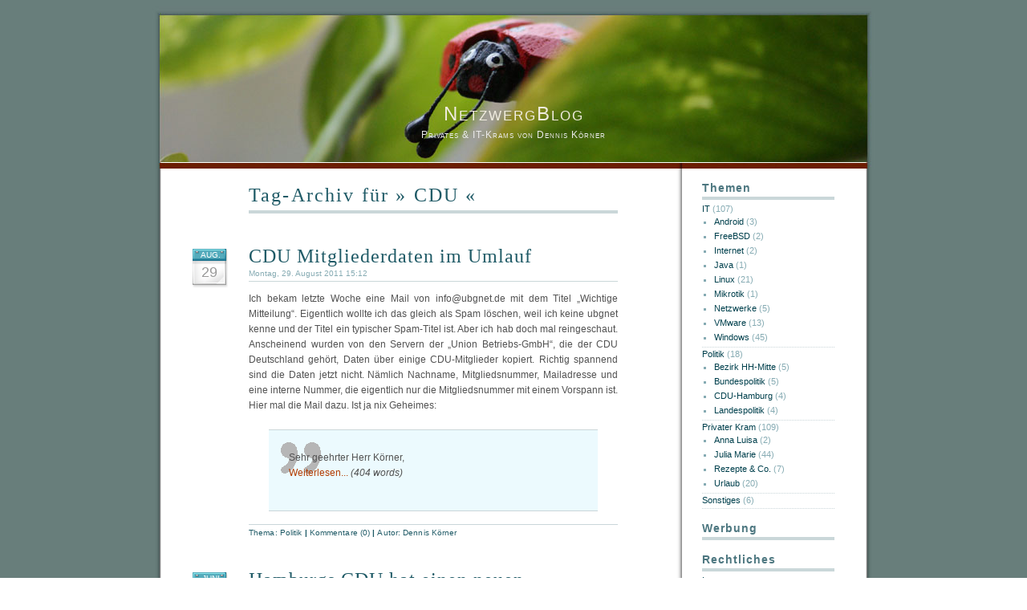

--- FILE ---
content_type: text/html; charset=UTF-8
request_url: https://www.denniskoerner.de/blog/tag/cdu/
body_size: 68384
content:

<!DOCTYPE html PUBLIC "-//W3C//DTD XHTML 1.0 Transitional//EN" "http://www.w3.org/TR/xhtml1/DTD/xhtml1-transitional.dtd">
<html xmlns="http://www.w3.org/1999/xhtml" lang="de">


<head profile="http://gmpg.org/xfn/11">
<meta http-equiv="Content-Type" content="text/html; charset=UTF-8" />

<title>NetzwergBlog - Dennis K&ouml;rner  
 &raquo; CDU</title>

<meta name="google-site-verification" content="uftDj6tpeAZXZLLFwoqYoITMd-HRbxjpSalBVo-N8Bc" />
<meta name="generator" content="WordPress 6.7.4" /> <!-- leave this for stats -->
<link rel="stylesheet" href="https://www.denniskoerner.de/blog/wp-content/themes/dialogue/style.css" type="text/css" media="screen" />
<link rel="alternate" type="application/rss+xml" title="RSS 2.0" href="https://www.denniskoerner.de/blog/feed/" />
<link rel="alternate" type="text/xml" title="RSS .92" href="https://www.denniskoerner.de/blog/feed/rss/" />
<link rel="alternate" type="application/atom+xml" title="Atom 0.3" href="https://www.denniskoerner.de/blog/feed/atom/" />
<link rel="pingback" href="https://www.denniskoerner.de/blog/xmlrpc.php" />
	<link rel='archives' title='Februar 2025' href='https://www.denniskoerner.de/blog/2025/02/' />
	<link rel='archives' title='Oktober 2023' href='https://www.denniskoerner.de/blog/2023/10/' />
	<link rel='archives' title='Februar 2022' href='https://www.denniskoerner.de/blog/2022/02/' />
	<link rel='archives' title='Dezember 2021' href='https://www.denniskoerner.de/blog/2021/12/' />
	<link rel='archives' title='September 2021' href='https://www.denniskoerner.de/blog/2021/09/' />
	<link rel='archives' title='August 2021' href='https://www.denniskoerner.de/blog/2021/08/' />
	<link rel='archives' title='Februar 2021' href='https://www.denniskoerner.de/blog/2021/02/' />
	<link rel='archives' title='Dezember 2020' href='https://www.denniskoerner.de/blog/2020/12/' />
	<link rel='archives' title='Oktober 2020' href='https://www.denniskoerner.de/blog/2020/10/' />
	<link rel='archives' title='September 2020' href='https://www.denniskoerner.de/blog/2020/09/' />
	<link rel='archives' title='August 2020' href='https://www.denniskoerner.de/blog/2020/08/' />
	<link rel='archives' title='Juni 2020' href='https://www.denniskoerner.de/blog/2020/06/' />
	<link rel='archives' title='Mai 2020' href='https://www.denniskoerner.de/blog/2020/05/' />
	<link rel='archives' title='Januar 2020' href='https://www.denniskoerner.de/blog/2020/01/' />
	<link rel='archives' title='September 2019' href='https://www.denniskoerner.de/blog/2019/09/' />
	<link rel='archives' title='Juli 2019' href='https://www.denniskoerner.de/blog/2019/07/' />
	<link rel='archives' title='Juni 2019' href='https://www.denniskoerner.de/blog/2019/06/' />
	<link rel='archives' title='November 2018' href='https://www.denniskoerner.de/blog/2018/11/' />
	<link rel='archives' title='September 2018' href='https://www.denniskoerner.de/blog/2018/09/' />
	<link rel='archives' title='Juni 2018' href='https://www.denniskoerner.de/blog/2018/06/' />
	<link rel='archives' title='Dezember 2017' href='https://www.denniskoerner.de/blog/2017/12/' />
	<link rel='archives' title='November 2017' href='https://www.denniskoerner.de/blog/2017/11/' />
	<link rel='archives' title='September 2017' href='https://www.denniskoerner.de/blog/2017/09/' />
	<link rel='archives' title='Juli 2017' href='https://www.denniskoerner.de/blog/2017/07/' />
	<link rel='archives' title='Mai 2017' href='https://www.denniskoerner.de/blog/2017/05/' />
	<link rel='archives' title='Dezember 2016' href='https://www.denniskoerner.de/blog/2016/12/' />
	<link rel='archives' title='August 2016' href='https://www.denniskoerner.de/blog/2016/08/' />
	<link rel='archives' title='Mai 2016' href='https://www.denniskoerner.de/blog/2016/05/' />
	<link rel='archives' title='April 2016' href='https://www.denniskoerner.de/blog/2016/04/' />
	<link rel='archives' title='Mai 2015' href='https://www.denniskoerner.de/blog/2015/05/' />
	<link rel='archives' title='April 2014' href='https://www.denniskoerner.de/blog/2014/04/' />
	<link rel='archives' title='Februar 2014' href='https://www.denniskoerner.de/blog/2014/02/' />
	<link rel='archives' title='Dezember 2013' href='https://www.denniskoerner.de/blog/2013/12/' />
	<link rel='archives' title='November 2013' href='https://www.denniskoerner.de/blog/2013/11/' />
	<link rel='archives' title='Juli 2013' href='https://www.denniskoerner.de/blog/2013/07/' />
	<link rel='archives' title='April 2013' href='https://www.denniskoerner.de/blog/2013/04/' />
	<link rel='archives' title='Januar 2013' href='https://www.denniskoerner.de/blog/2013/01/' />
	<link rel='archives' title='August 2012' href='https://www.denniskoerner.de/blog/2012/08/' />
	<link rel='archives' title='Juli 2012' href='https://www.denniskoerner.de/blog/2012/07/' />
	<link rel='archives' title='Juni 2012' href='https://www.denniskoerner.de/blog/2012/06/' />
	<link rel='archives' title='Mai 2012' href='https://www.denniskoerner.de/blog/2012/05/' />
	<link rel='archives' title='April 2012' href='https://www.denniskoerner.de/blog/2012/04/' />
	<link rel='archives' title='März 2012' href='https://www.denniskoerner.de/blog/2012/03/' />
	<link rel='archives' title='Februar 2012' href='https://www.denniskoerner.de/blog/2012/02/' />
	<link rel='archives' title='Januar 2012' href='https://www.denniskoerner.de/blog/2012/01/' />
	<link rel='archives' title='Dezember 2011' href='https://www.denniskoerner.de/blog/2011/12/' />
	<link rel='archives' title='November 2011' href='https://www.denniskoerner.de/blog/2011/11/' />
	<link rel='archives' title='Oktober 2011' href='https://www.denniskoerner.de/blog/2011/10/' />
	<link rel='archives' title='September 2011' href='https://www.denniskoerner.de/blog/2011/09/' />
	<link rel='archives' title='August 2011' href='https://www.denniskoerner.de/blog/2011/08/' />
	<link rel='archives' title='Juli 2011' href='https://www.denniskoerner.de/blog/2011/07/' />
	<link rel='archives' title='Juni 2011' href='https://www.denniskoerner.de/blog/2011/06/' />
	<link rel='archives' title='Mai 2011' href='https://www.denniskoerner.de/blog/2011/05/' />
	<link rel='archives' title='April 2011' href='https://www.denniskoerner.de/blog/2011/04/' />
	<link rel='archives' title='März 2011' href='https://www.denniskoerner.de/blog/2011/03/' />
	<link rel='archives' title='Februar 2011' href='https://www.denniskoerner.de/blog/2011/02/' />
	<link rel='archives' title='Januar 2011' href='https://www.denniskoerner.de/blog/2011/01/' />
	<link rel='archives' title='Dezember 2010' href='https://www.denniskoerner.de/blog/2010/12/' />
	<link rel='archives' title='Oktober 2010' href='https://www.denniskoerner.de/blog/2010/10/' />
	<link rel='archives' title='September 2010' href='https://www.denniskoerner.de/blog/2010/09/' />
	<link rel='archives' title='August 2010' href='https://www.denniskoerner.de/blog/2010/08/' />
	<link rel='archives' title='Juli 2010' href='https://www.denniskoerner.de/blog/2010/07/' />
	<link rel='archives' title='Juni 2010' href='https://www.denniskoerner.de/blog/2010/06/' />
	<link rel='archives' title='April 2010' href='https://www.denniskoerner.de/blog/2010/04/' />
	<link rel='archives' title='März 2010' href='https://www.denniskoerner.de/blog/2010/03/' />
	<link rel='archives' title='Februar 2010' href='https://www.denniskoerner.de/blog/2010/02/' />
	<link rel='archives' title='Januar 2010' href='https://www.denniskoerner.de/blog/2010/01/' />
	<link rel='archives' title='Dezember 2009' href='https://www.denniskoerner.de/blog/2009/12/' />
	<link rel='archives' title='November 2009' href='https://www.denniskoerner.de/blog/2009/11/' />
	<link rel='archives' title='September 2009' href='https://www.denniskoerner.de/blog/2009/09/' />
	<link rel='archives' title='August 2009' href='https://www.denniskoerner.de/blog/2009/08/' />
	<link rel='archives' title='Juli 2009' href='https://www.denniskoerner.de/blog/2009/07/' />
	<link rel='archives' title='Juni 2009' href='https://www.denniskoerner.de/blog/2009/06/' />
	<link rel='archives' title='Mai 2009' href='https://www.denniskoerner.de/blog/2009/05/' />
	<link rel='archives' title='Februar 2009' href='https://www.denniskoerner.de/blog/2009/02/' />
	<link rel='archives' title='Juni 2007' href='https://www.denniskoerner.de/blog/2007/06/' />
<meta name='robots' content='max-image-preview:large' />
	<style>img:is([sizes="auto" i], [sizes^="auto," i]) { contain-intrinsic-size: 3000px 1500px }</style>
	<link rel="alternate" type="application/rss+xml" title="NetzwergBlog &raquo; CDU Schlagwort-Feed" href="https://www.denniskoerner.de/blog/tag/cdu/feed/" />
<script type="text/javascript">
/* <![CDATA[ */
window._wpemojiSettings = {"baseUrl":"https:\/\/s.w.org\/images\/core\/emoji\/15.0.3\/72x72\/","ext":".png","svgUrl":"https:\/\/s.w.org\/images\/core\/emoji\/15.0.3\/svg\/","svgExt":".svg","source":{"concatemoji":"https:\/\/www.denniskoerner.de\/blog\/wp-includes\/js\/wp-emoji-release.min.js?ver=6.7.4"}};
/*! This file is auto-generated */
!function(i,n){var o,s,e;function c(e){try{var t={supportTests:e,timestamp:(new Date).valueOf()};sessionStorage.setItem(o,JSON.stringify(t))}catch(e){}}function p(e,t,n){e.clearRect(0,0,e.canvas.width,e.canvas.height),e.fillText(t,0,0);var t=new Uint32Array(e.getImageData(0,0,e.canvas.width,e.canvas.height).data),r=(e.clearRect(0,0,e.canvas.width,e.canvas.height),e.fillText(n,0,0),new Uint32Array(e.getImageData(0,0,e.canvas.width,e.canvas.height).data));return t.every(function(e,t){return e===r[t]})}function u(e,t,n){switch(t){case"flag":return n(e,"\ud83c\udff3\ufe0f\u200d\u26a7\ufe0f","\ud83c\udff3\ufe0f\u200b\u26a7\ufe0f")?!1:!n(e,"\ud83c\uddfa\ud83c\uddf3","\ud83c\uddfa\u200b\ud83c\uddf3")&&!n(e,"\ud83c\udff4\udb40\udc67\udb40\udc62\udb40\udc65\udb40\udc6e\udb40\udc67\udb40\udc7f","\ud83c\udff4\u200b\udb40\udc67\u200b\udb40\udc62\u200b\udb40\udc65\u200b\udb40\udc6e\u200b\udb40\udc67\u200b\udb40\udc7f");case"emoji":return!n(e,"\ud83d\udc26\u200d\u2b1b","\ud83d\udc26\u200b\u2b1b")}return!1}function f(e,t,n){var r="undefined"!=typeof WorkerGlobalScope&&self instanceof WorkerGlobalScope?new OffscreenCanvas(300,150):i.createElement("canvas"),a=r.getContext("2d",{willReadFrequently:!0}),o=(a.textBaseline="top",a.font="600 32px Arial",{});return e.forEach(function(e){o[e]=t(a,e,n)}),o}function t(e){var t=i.createElement("script");t.src=e,t.defer=!0,i.head.appendChild(t)}"undefined"!=typeof Promise&&(o="wpEmojiSettingsSupports",s=["flag","emoji"],n.supports={everything:!0,everythingExceptFlag:!0},e=new Promise(function(e){i.addEventListener("DOMContentLoaded",e,{once:!0})}),new Promise(function(t){var n=function(){try{var e=JSON.parse(sessionStorage.getItem(o));if("object"==typeof e&&"number"==typeof e.timestamp&&(new Date).valueOf()<e.timestamp+604800&&"object"==typeof e.supportTests)return e.supportTests}catch(e){}return null}();if(!n){if("undefined"!=typeof Worker&&"undefined"!=typeof OffscreenCanvas&&"undefined"!=typeof URL&&URL.createObjectURL&&"undefined"!=typeof Blob)try{var e="postMessage("+f.toString()+"("+[JSON.stringify(s),u.toString(),p.toString()].join(",")+"));",r=new Blob([e],{type:"text/javascript"}),a=new Worker(URL.createObjectURL(r),{name:"wpTestEmojiSupports"});return void(a.onmessage=function(e){c(n=e.data),a.terminate(),t(n)})}catch(e){}c(n=f(s,u,p))}t(n)}).then(function(e){for(var t in e)n.supports[t]=e[t],n.supports.everything=n.supports.everything&&n.supports[t],"flag"!==t&&(n.supports.everythingExceptFlag=n.supports.everythingExceptFlag&&n.supports[t]);n.supports.everythingExceptFlag=n.supports.everythingExceptFlag&&!n.supports.flag,n.DOMReady=!1,n.readyCallback=function(){n.DOMReady=!0}}).then(function(){return e}).then(function(){var e;n.supports.everything||(n.readyCallback(),(e=n.source||{}).concatemoji?t(e.concatemoji):e.wpemoji&&e.twemoji&&(t(e.twemoji),t(e.wpemoji)))}))}((window,document),window._wpemojiSettings);
/* ]]> */
</script>
<link rel='stylesheet' id='jquery.fancybox-css' href='https://www.denniskoerner.de/blog/wp-content/plugins/fancybox2/jquery.fancybox.css?ver=2.0.3' type='text/css' media='all' />
<style id='wp-emoji-styles-inline-css' type='text/css'>

	img.wp-smiley, img.emoji {
		display: inline !important;
		border: none !important;
		box-shadow: none !important;
		height: 1em !important;
		width: 1em !important;
		margin: 0 0.07em !important;
		vertical-align: -0.1em !important;
		background: none !important;
		padding: 0 !important;
	}
</style>
<link rel='stylesheet' id='wp-block-library-css' href='https://www.denniskoerner.de/blog/wp-includes/css/dist/block-library/style.min.css?ver=6.7.4' type='text/css' media='all' />
<style id='classic-theme-styles-inline-css' type='text/css'>
/*! This file is auto-generated */
.wp-block-button__link{color:#fff;background-color:#32373c;border-radius:9999px;box-shadow:none;text-decoration:none;padding:calc(.667em + 2px) calc(1.333em + 2px);font-size:1.125em}.wp-block-file__button{background:#32373c;color:#fff;text-decoration:none}
</style>
<style id='global-styles-inline-css' type='text/css'>
:root{--wp--preset--aspect-ratio--square: 1;--wp--preset--aspect-ratio--4-3: 4/3;--wp--preset--aspect-ratio--3-4: 3/4;--wp--preset--aspect-ratio--3-2: 3/2;--wp--preset--aspect-ratio--2-3: 2/3;--wp--preset--aspect-ratio--16-9: 16/9;--wp--preset--aspect-ratio--9-16: 9/16;--wp--preset--color--black: #000000;--wp--preset--color--cyan-bluish-gray: #abb8c3;--wp--preset--color--white: #ffffff;--wp--preset--color--pale-pink: #f78da7;--wp--preset--color--vivid-red: #cf2e2e;--wp--preset--color--luminous-vivid-orange: #ff6900;--wp--preset--color--luminous-vivid-amber: #fcb900;--wp--preset--color--light-green-cyan: #7bdcb5;--wp--preset--color--vivid-green-cyan: #00d084;--wp--preset--color--pale-cyan-blue: #8ed1fc;--wp--preset--color--vivid-cyan-blue: #0693e3;--wp--preset--color--vivid-purple: #9b51e0;--wp--preset--gradient--vivid-cyan-blue-to-vivid-purple: linear-gradient(135deg,rgba(6,147,227,1) 0%,rgb(155,81,224) 100%);--wp--preset--gradient--light-green-cyan-to-vivid-green-cyan: linear-gradient(135deg,rgb(122,220,180) 0%,rgb(0,208,130) 100%);--wp--preset--gradient--luminous-vivid-amber-to-luminous-vivid-orange: linear-gradient(135deg,rgba(252,185,0,1) 0%,rgba(255,105,0,1) 100%);--wp--preset--gradient--luminous-vivid-orange-to-vivid-red: linear-gradient(135deg,rgba(255,105,0,1) 0%,rgb(207,46,46) 100%);--wp--preset--gradient--very-light-gray-to-cyan-bluish-gray: linear-gradient(135deg,rgb(238,238,238) 0%,rgb(169,184,195) 100%);--wp--preset--gradient--cool-to-warm-spectrum: linear-gradient(135deg,rgb(74,234,220) 0%,rgb(151,120,209) 20%,rgb(207,42,186) 40%,rgb(238,44,130) 60%,rgb(251,105,98) 80%,rgb(254,248,76) 100%);--wp--preset--gradient--blush-light-purple: linear-gradient(135deg,rgb(255,206,236) 0%,rgb(152,150,240) 100%);--wp--preset--gradient--blush-bordeaux: linear-gradient(135deg,rgb(254,205,165) 0%,rgb(254,45,45) 50%,rgb(107,0,62) 100%);--wp--preset--gradient--luminous-dusk: linear-gradient(135deg,rgb(255,203,112) 0%,rgb(199,81,192) 50%,rgb(65,88,208) 100%);--wp--preset--gradient--pale-ocean: linear-gradient(135deg,rgb(255,245,203) 0%,rgb(182,227,212) 50%,rgb(51,167,181) 100%);--wp--preset--gradient--electric-grass: linear-gradient(135deg,rgb(202,248,128) 0%,rgb(113,206,126) 100%);--wp--preset--gradient--midnight: linear-gradient(135deg,rgb(2,3,129) 0%,rgb(40,116,252) 100%);--wp--preset--font-size--small: 13px;--wp--preset--font-size--medium: 20px;--wp--preset--font-size--large: 36px;--wp--preset--font-size--x-large: 42px;--wp--preset--spacing--20: 0.44rem;--wp--preset--spacing--30: 0.67rem;--wp--preset--spacing--40: 1rem;--wp--preset--spacing--50: 1.5rem;--wp--preset--spacing--60: 2.25rem;--wp--preset--spacing--70: 3.38rem;--wp--preset--spacing--80: 5.06rem;--wp--preset--shadow--natural: 6px 6px 9px rgba(0, 0, 0, 0.2);--wp--preset--shadow--deep: 12px 12px 50px rgba(0, 0, 0, 0.4);--wp--preset--shadow--sharp: 6px 6px 0px rgba(0, 0, 0, 0.2);--wp--preset--shadow--outlined: 6px 6px 0px -3px rgba(255, 255, 255, 1), 6px 6px rgba(0, 0, 0, 1);--wp--preset--shadow--crisp: 6px 6px 0px rgba(0, 0, 0, 1);}:where(.is-layout-flex){gap: 0.5em;}:where(.is-layout-grid){gap: 0.5em;}body .is-layout-flex{display: flex;}.is-layout-flex{flex-wrap: wrap;align-items: center;}.is-layout-flex > :is(*, div){margin: 0;}body .is-layout-grid{display: grid;}.is-layout-grid > :is(*, div){margin: 0;}:where(.wp-block-columns.is-layout-flex){gap: 2em;}:where(.wp-block-columns.is-layout-grid){gap: 2em;}:where(.wp-block-post-template.is-layout-flex){gap: 1.25em;}:where(.wp-block-post-template.is-layout-grid){gap: 1.25em;}.has-black-color{color: var(--wp--preset--color--black) !important;}.has-cyan-bluish-gray-color{color: var(--wp--preset--color--cyan-bluish-gray) !important;}.has-white-color{color: var(--wp--preset--color--white) !important;}.has-pale-pink-color{color: var(--wp--preset--color--pale-pink) !important;}.has-vivid-red-color{color: var(--wp--preset--color--vivid-red) !important;}.has-luminous-vivid-orange-color{color: var(--wp--preset--color--luminous-vivid-orange) !important;}.has-luminous-vivid-amber-color{color: var(--wp--preset--color--luminous-vivid-amber) !important;}.has-light-green-cyan-color{color: var(--wp--preset--color--light-green-cyan) !important;}.has-vivid-green-cyan-color{color: var(--wp--preset--color--vivid-green-cyan) !important;}.has-pale-cyan-blue-color{color: var(--wp--preset--color--pale-cyan-blue) !important;}.has-vivid-cyan-blue-color{color: var(--wp--preset--color--vivid-cyan-blue) !important;}.has-vivid-purple-color{color: var(--wp--preset--color--vivid-purple) !important;}.has-black-background-color{background-color: var(--wp--preset--color--black) !important;}.has-cyan-bluish-gray-background-color{background-color: var(--wp--preset--color--cyan-bluish-gray) !important;}.has-white-background-color{background-color: var(--wp--preset--color--white) !important;}.has-pale-pink-background-color{background-color: var(--wp--preset--color--pale-pink) !important;}.has-vivid-red-background-color{background-color: var(--wp--preset--color--vivid-red) !important;}.has-luminous-vivid-orange-background-color{background-color: var(--wp--preset--color--luminous-vivid-orange) !important;}.has-luminous-vivid-amber-background-color{background-color: var(--wp--preset--color--luminous-vivid-amber) !important;}.has-light-green-cyan-background-color{background-color: var(--wp--preset--color--light-green-cyan) !important;}.has-vivid-green-cyan-background-color{background-color: var(--wp--preset--color--vivid-green-cyan) !important;}.has-pale-cyan-blue-background-color{background-color: var(--wp--preset--color--pale-cyan-blue) !important;}.has-vivid-cyan-blue-background-color{background-color: var(--wp--preset--color--vivid-cyan-blue) !important;}.has-vivid-purple-background-color{background-color: var(--wp--preset--color--vivid-purple) !important;}.has-black-border-color{border-color: var(--wp--preset--color--black) !important;}.has-cyan-bluish-gray-border-color{border-color: var(--wp--preset--color--cyan-bluish-gray) !important;}.has-white-border-color{border-color: var(--wp--preset--color--white) !important;}.has-pale-pink-border-color{border-color: var(--wp--preset--color--pale-pink) !important;}.has-vivid-red-border-color{border-color: var(--wp--preset--color--vivid-red) !important;}.has-luminous-vivid-orange-border-color{border-color: var(--wp--preset--color--luminous-vivid-orange) !important;}.has-luminous-vivid-amber-border-color{border-color: var(--wp--preset--color--luminous-vivid-amber) !important;}.has-light-green-cyan-border-color{border-color: var(--wp--preset--color--light-green-cyan) !important;}.has-vivid-green-cyan-border-color{border-color: var(--wp--preset--color--vivid-green-cyan) !important;}.has-pale-cyan-blue-border-color{border-color: var(--wp--preset--color--pale-cyan-blue) !important;}.has-vivid-cyan-blue-border-color{border-color: var(--wp--preset--color--vivid-cyan-blue) !important;}.has-vivid-purple-border-color{border-color: var(--wp--preset--color--vivid-purple) !important;}.has-vivid-cyan-blue-to-vivid-purple-gradient-background{background: var(--wp--preset--gradient--vivid-cyan-blue-to-vivid-purple) !important;}.has-light-green-cyan-to-vivid-green-cyan-gradient-background{background: var(--wp--preset--gradient--light-green-cyan-to-vivid-green-cyan) !important;}.has-luminous-vivid-amber-to-luminous-vivid-orange-gradient-background{background: var(--wp--preset--gradient--luminous-vivid-amber-to-luminous-vivid-orange) !important;}.has-luminous-vivid-orange-to-vivid-red-gradient-background{background: var(--wp--preset--gradient--luminous-vivid-orange-to-vivid-red) !important;}.has-very-light-gray-to-cyan-bluish-gray-gradient-background{background: var(--wp--preset--gradient--very-light-gray-to-cyan-bluish-gray) !important;}.has-cool-to-warm-spectrum-gradient-background{background: var(--wp--preset--gradient--cool-to-warm-spectrum) !important;}.has-blush-light-purple-gradient-background{background: var(--wp--preset--gradient--blush-light-purple) !important;}.has-blush-bordeaux-gradient-background{background: var(--wp--preset--gradient--blush-bordeaux) !important;}.has-luminous-dusk-gradient-background{background: var(--wp--preset--gradient--luminous-dusk) !important;}.has-pale-ocean-gradient-background{background: var(--wp--preset--gradient--pale-ocean) !important;}.has-electric-grass-gradient-background{background: var(--wp--preset--gradient--electric-grass) !important;}.has-midnight-gradient-background{background: var(--wp--preset--gradient--midnight) !important;}.has-small-font-size{font-size: var(--wp--preset--font-size--small) !important;}.has-medium-font-size{font-size: var(--wp--preset--font-size--medium) !important;}.has-large-font-size{font-size: var(--wp--preset--font-size--large) !important;}.has-x-large-font-size{font-size: var(--wp--preset--font-size--x-large) !important;}
:where(.wp-block-post-template.is-layout-flex){gap: 1.25em;}:where(.wp-block-post-template.is-layout-grid){gap: 1.25em;}
:where(.wp-block-columns.is-layout-flex){gap: 2em;}:where(.wp-block-columns.is-layout-grid){gap: 2em;}
:root :where(.wp-block-pullquote){font-size: 1.5em;line-height: 1.6;}
</style>
<link rel='stylesheet' id='cleaner-gallery-css' href='https://www.denniskoerner.de/blog/wp-content/plugins/cleaner-gallery/css/gallery.min.css?ver=20130526' type='text/css' media='all' />
<link rel='stylesheet' id='fancybox-css' href='https://www.denniskoerner.de/blog/wp-content/plugins/easy-fancybox/fancybox/1.5.4/jquery.fancybox.min.css?ver=6.7.4' type='text/css' media='screen' />
<script type="text/javascript" src="https://www.denniskoerner.de/blog/wp-includes/js/jquery/jquery.min.js?ver=3.7.1" id="jquery-core-js"></script>
<script type="text/javascript" src="https://www.denniskoerner.de/blog/wp-includes/js/jquery/jquery-migrate.min.js?ver=3.4.1" id="jquery-migrate-js"></script>
<script type="text/javascript" src="https://ajax.googleapis.com/ajax/libs/prototype/1.7.1.0/prototype.js?ver=1.7.1" id="prototype-js"></script>
<script type="text/javascript" src="https://www.denniskoerner.de/blog/wp-content/plugins/fancybox2/jquery.fancybox.js?ver=2.0.3" id="jquery.fancybox-js"></script>
<script type="text/javascript" src="https://www.denniskoerner.de/blog/wp-content/plugins/fancybox2/jquery.easing.js?ver=1.6" id="jquery.easing-js"></script>
<script type="text/javascript" src="https://ajax.googleapis.com/ajax/libs/scriptaculous/1.9.0/scriptaculous.js?ver=1.9.0" id="scriptaculous-root-js"></script>
<script type="text/javascript" src="https://ajax.googleapis.com/ajax/libs/scriptaculous/1.9.0/effects.js?ver=1.9.0" id="scriptaculous-effects-js"></script>
<script type="text/javascript" src="https://www.denniskoerner.de/blog/wp-content/plugins/lightbox-2/lightbox-resize.js?ver=1.8" id="lightbox-js"></script>
<link rel="https://api.w.org/" href="https://www.denniskoerner.de/blog/wp-json/" /><link rel="alternate" title="JSON" type="application/json" href="https://www.denniskoerner.de/blog/wp-json/wp/v2/tags/55" /><link rel="EditURI" type="application/rsd+xml" title="RSD" href="https://www.denniskoerner.de/blog/xmlrpc.php?rsd" />
<meta name="generator" content="WordPress 6.7.4" />
<script type="text/javascript">
	jQuery(document).ready(function($){
		var select = $('a[href$=".bmp"],a[href$=".gif"],a[href$=".jpg"],a[href$=".jpeg"],a[href$=".png"],a[href$=".BMP"],a[href$=".GIF"],a[href$=".JPG"],a[href$=".JPEG"],a[href$=".PNG"]');
		select.attr('rel', 'fancybox');
		select.fancybox();
	});
</script>

	<!-- begin lightbox scripts -->
	<script type="text/javascript">
    //<![CDATA[
    document.write('<link rel="stylesheet" href="https://www.denniskoerner.de/blog/wp-content/plugins/lightbox-2/Themes/White/lightbox.css" type="text/css" media="screen" />');
    //]]>
    </script>
	<!-- end lightbox scripts -->
<script type="text/javascript" src="https://www.denniskoerner.de/blog/wp-content/plugins/si-captcha-for-wordpress/captcha/si_captcha.js?ver=1767763099"></script>
<!-- begin SI CAPTCHA Anti-Spam - login/register form style -->
<style type="text/css">
.si_captcha_small { width:175px; height:45px; padding-top:10px; padding-bottom:10px; }
.si_captcha_large { width:250px; height:60px; padding-top:10px; padding-bottom:10px; }
img#si_image_com { border-style:none; margin:0; padding-right:5px; float:left; }
img#si_image_reg { border-style:none; margin:0; padding-right:5px; float:left; }
img#si_image_log { border-style:none; margin:0; padding-right:5px; float:left; }
img#si_image_side_login { border-style:none; margin:0; padding-right:5px; float:left; }
img#si_image_checkout { border-style:none; margin:0; padding-right:5px; float:left; }
img#si_image_jetpack { border-style:none; margin:0; padding-right:5px; float:left; }
img#si_image_bbpress_topic { border-style:none; margin:0; padding-right:5px; float:left; }
.si_captcha_refresh { border-style:none; margin:0; vertical-align:bottom; }
div#si_captcha_input { display:block; padding-top:15px; padding-bottom:5px; }
label#si_captcha_code_label { margin:0; }
input#si_captcha_code_input { width:65px; }
p#si_captcha_code_p { clear: left; padding-top:10px; }
.si-captcha-jetpack-error { color:#DC3232; }
</style>
<!-- end SI CAPTCHA Anti-Spam - login/register form style -->
</head>


<body>

<div id="page"><!-- the page -->
<div id="head"><!-- the head -->

<div id="titel"><!-- the weblog titel -->
<a style="color: #f0ecdf; font: 24px 'Trebuchet MS', 'Bitstream Vera Sans', Verdana, Arial, 'Lucida Sans', 'Lucida Sans Unicode', Helvetica, sans-serif; font-variant: small-caps; letter-spacing: 2px; background: none; " href="https://www.denniskoerner.de/blog" title="NetzwergBlog">NetzwergBlog</a>
<div class="description">Privates &amp; IT-Krams von Dennis Körner</div>
</div><!-- end of the weblog titel -->

</div><!-- end of the head --><div id="archiv"><!-- the archiv -->


 
<h2 class="tagtitle">Tag-Archiv f&uuml;r &raquo; CDU &laquo;</h2>




<div class="post">

<div class="post-date">
<span class="post-month">Aug.</span>
<span class="post-day">29</span></div>

<h1 id="post-4213"><a href="https://www.denniskoerner.de/blog/2011/08/29/cdu-mitgliederdaten-im-umlauf/" rel="bookmark" title="Permanent Link to CDU Mitgliederdaten im Umlauf">CDU Mitgliederdaten im Umlauf</a></h1>
<p class="date_x">Montag, 29. August 2011 15:12</p>

<div class="entry_x"><p>Ich bekam letzte Woche eine Mail von info@ubgnet.de mit dem Titel &#8222;Wichtige Mitteilung&#8220;. Eigentlich wollte ich das gleich als Spam löschen, weil ich keine ubgnet kenne und der Titel ein typischer Spam-Titel ist. Aber ich hab doch mal reingeschaut. Anscheinend wurden von den Servern der &#8222;Union Betriebs-GmbH&#8220;, die der CDU Deutschland gehört, Daten über einige CDU-Mitglieder kopiert. Richtig spannend sind die Daten jetzt nicht. Nämlich Nachname, Mitgliedsnummer, Mailadresse und eine interne Nummer, die eigentlich nur die Mitgliedsnummer mit einem Vorspann ist. Hier mal die Mail dazu. Ist ja nix Geheimes:</p>
<blockquote><p>Sehr geehrter Herr Körner, <span class="post-teaser-more"><br><a href="https://www.denniskoerner.de/blog/2011/08/29/cdu-mitgliederdaten-im-umlauf/" title="Permanent Link: CDU Mitgliederdaten im Umlauf" rel="bookmark">Weiterlesen...</a> <i>(404 words)</i></span></p></blockquote></div>

<p class="info_x">Thema: <a href="https://www.denniskoerner.de/blog/category/politik/" rel="category tag">Politik</a> <strong>| </strong>
<a href="https://www.denniskoerner.de/blog/2011/08/29/cdu-mitgliederdaten-im-umlauf/#respond">Kommentare (0)</a><strong> | </strong>
Autor: <a href="https://www.denniskoerner.de/blog/author/admin/" title="Beiträge von Dennis Körner" rel="author">Dennis Körner</a></p> 
<!--
<rdf:RDF xmlns:rdf="http://www.w3.org/1999/02/22-rdf-syntax-ns#"
			xmlns:dc="http://purl.org/dc/elements/1.1/"
			xmlns:trackback="http://madskills.com/public/xml/rss/module/trackback/">
		<rdf:Description rdf:about="https://www.denniskoerner.de/blog/2011/08/29/cdu-mitgliederdaten-im-umlauf/"
    dc:identifier="https://www.denniskoerner.de/blog/2011/08/29/cdu-mitgliederdaten-im-umlauf/"
    dc:title="CDU Mitgliederdaten im Umlauf"
    trackback:ping="https://www.denniskoerner.de/blog/2011/08/29/cdu-mitgliederdaten-im-umlauf/trackback/" />
</rdf:RDF>-->
</div>


<div class="post">

<div class="post-date">
<span class="post-month">Juni</span>
<span class="post-day">26</span></div>

<h1 id="post-1431"><a href="https://www.denniskoerner.de/blog/2010/06/26/hamburgs-cdu-hat-einen-neuen-landesvorstand/" rel="bookmark" title="Permanent Link to Hamburgs CDU hat einen neuen Landesvorstand">Hamburgs CDU hat einen neuen Landesvorstand</a></h1>
<p class="date_x">Samstag, 26. Juni 2010 13:51</p>

<div class="entry_x"><p>Bei schönstem Sonnenschein kamen heute beim Landesparteitag im Radison Blu am CCH die Delegierten der Hamburger CDU zusammen, um einen neuen Landesvorstand zu wählen. Nach zwei meiner Meinung nach sehr guten Reden von Frank Schira, dem geschäftsführenden Landesvorsitzenden und dem ersten Bürgermeister Ole von Beust, die ein klares Statement für die schwarz-grüne Koalition abgegeben haben und damit Spekulationen der SPD nach vorgezogenen Neuwahlen eine klare Absage erteilt haben, ging es in den Wahlmarathon für den neuen Landesvorstand. Zur Wahl stand Frank Schira, der nun auch &#8222;ordentlicher&#8220; Landesvorsitzender werden sollte. Zuvor kündigte er an, in Zukunft den innerparteilichen Dialog und die Partizipation der Ortsverbände stärken zu wollen. Ein wichtiges Instrument dafür solle sein, dass der Landesvorstand innerhalb eines Jahres alle Ortsverbände besuchen wolle, um mit den Mitgliedern ins Gespräch zu kommen, sowie die bereits eingeführte Mitgliedersprechstunde im Leinpfad fortzuführen. <span class="post-teaser-more"><br><a href="https://www.denniskoerner.de/blog/2010/06/26/hamburgs-cdu-hat-einen-neuen-landesvorstand/" title="Permanent Link: Hamburgs CDU hat einen neuen Landesvorstand" rel="bookmark">Weiterlesen...</a> <i>(471 words)</i></span></p></div>

<p class="info_x">Thema: <a href="https://www.denniskoerner.de/blog/category/politik/cdu-hamburg/" rel="category tag">CDU-Hamburg</a>, <a href="https://www.denniskoerner.de/blog/category/politik/landespolitik/" rel="category tag">Landespolitik</a> <strong>| </strong>
<span>Kommentare deaktiviert<span class="screen-reader-text"> für Hamburgs CDU hat einen neuen Landesvorstand</span></span><strong> | </strong>
Autor: <a href="https://www.denniskoerner.de/blog/author/admin/" title="Beiträge von Dennis Körner" rel="author">Dennis Körner</a></p> 
<!--
<rdf:RDF xmlns:rdf="http://www.w3.org/1999/02/22-rdf-syntax-ns#"
			xmlns:dc="http://purl.org/dc/elements/1.1/"
			xmlns:trackback="http://madskills.com/public/xml/rss/module/trackback/">
		<rdf:Description rdf:about="https://www.denniskoerner.de/blog/2010/06/26/hamburgs-cdu-hat-einen-neuen-landesvorstand/"
    dc:identifier="https://www.denniskoerner.de/blog/2010/06/26/hamburgs-cdu-hat-einen-neuen-landesvorstand/"
    dc:title="Hamburgs CDU hat einen neuen Landesvorstand"
    trackback:ping="https://www.denniskoerner.de/blog/2010/06/26/hamburgs-cdu-hat-einen-neuen-landesvorstand/trackback/" />
</rdf:RDF>-->
</div>


<div class="post">

<div class="post-date">
<span class="post-month">Aug.</span>
<span class="post-day">05</span></div>

<h1 id="post-112"><a href="https://www.denniskoerner.de/blog/2009/08/05/neues-zum-hammer-park/" rel="bookmark" title="Permanent Link to Neues zum Hammer Park">Neues zum Hammer Park</a></h1>
<p class="date_x">Mittwoch, 5. August 2009 14:39</p>

<div class="entry_x"><p>Nachdem vor einiger Zeit die öffentliche Anhörung zum Hammer Park stattgefunden hat, hat die CDU-Fraktion im Bezirk Mitte aus ihrer Sicht die Ergebnisse der Anhörung in einen Antrag für den Hauptausschuss gegossen und dazu heute eine Pressemitteilung rausgegeben. Beides gibt es hier zum Nachlesen:</p>
<p><a href="http://www.denniskoerner.de/blog/wp-content/uploads/2009/08/Hammer-Park-HA-4-8-.pdf" target="_self">CDU Antrag &#8211; Bürgerwünsche zum Hammer Park aufnehmen – Ergebnisse der öffentlichen Anhörung umsetzen!</a><br />
<a href="http://www.denniskoerner.de/blog/wp-content/uploads/2009/08/Hammer-Park-4-8-.pdf" target="_blank">Pressemitteilung zu dem Antrag</a></p>
</div>

<p class="info_x">Thema: <a href="https://www.denniskoerner.de/blog/category/politik/bezirk-hh-mitte/" rel="category tag">Bezirk HH-Mitte</a>, <a href="https://www.denniskoerner.de/blog/category/politik/cdu-hamburg/" rel="category tag">CDU-Hamburg</a> <strong>| </strong>
<a href="https://www.denniskoerner.de/blog/2009/08/05/neues-zum-hammer-park/#respond">Kommentare (0)</a><strong> | </strong>
Autor: <a href="https://www.denniskoerner.de/blog/author/admin/" title="Beiträge von Dennis Körner" rel="author">Dennis Körner</a></p> 
<!--
<rdf:RDF xmlns:rdf="http://www.w3.org/1999/02/22-rdf-syntax-ns#"
			xmlns:dc="http://purl.org/dc/elements/1.1/"
			xmlns:trackback="http://madskills.com/public/xml/rss/module/trackback/">
		<rdf:Description rdf:about="https://www.denniskoerner.de/blog/2009/08/05/neues-zum-hammer-park/"
    dc:identifier="https://www.denniskoerner.de/blog/2009/08/05/neues-zum-hammer-park/"
    dc:title="Neues zum Hammer Park"
    trackback:ping="https://www.denniskoerner.de/blog/2009/08/05/neues-zum-hammer-park/trackback/" />
</rdf:RDF>-->
</div>


<div class="post">

<div class="post-date">
<span class="post-month">Juli</span>
<span class="post-day">14</span></div>

<h1 id="post-88"><a href="https://www.denniskoerner.de/blog/2009/07/14/lebhafte-diskussion-zur-hamburger-schulpolitik-im-landesausschuss-der-cdu/" rel="bookmark" title="Permanent Link to Lebhafte Diskussion zur Hamburger Schulpolitik im Landesausschuss der CDU">Lebhafte Diskussion zur Hamburger Schulpolitik im Landesausschuss der CDU</a></h1>
<p class="date_x">Dienstag, 14. Juli 2009 23:48</p>

<div class="entry_x"><p> Heute abend hatte die Hamburger CDU zum Landesausschuss ins CCH geladen. Thema war die Schulpolitik. Es war dieses Mal aber kein gewöhnlicher Landesausschuss, bei dem nur die üblichen Deligierten anwesend und redeberechtigt waren. Dieses Mal waren auch alle Mitglieder der Hamburger CDU eingeladen, sich an der Diskussion zu beteiligen. Michael Freytag merkte dazu an, dass es das erste Mal sei, dass die Hamburger CDU solch einen Weg der innerpartelichen Demokratie geht. Da hat er wohl einen Landesausschuss im letzten Jahr im Bürgerhaus Wilhelmsburg vergessen. Da ging es zwar um ein anderes Thema. Aber auch dort waren schon einmal alle Mitglieder eingeladen. <span class="post-teaser-more"><br><a href="https://www.denniskoerner.de/blog/2009/07/14/lebhafte-diskussion-zur-hamburger-schulpolitik-im-landesausschuss-der-cdu/" title="Permanent Link: Lebhafte Diskussion zur Hamburger Schulpolitik im Landesausschuss der CDU" rel="bookmark">Weiterlesen...</a> <i>(554 words)</i></span></p></div>

<p class="info_x">Thema: <a href="https://www.denniskoerner.de/blog/category/politik/cdu-hamburg/" rel="category tag">CDU-Hamburg</a>, <a href="https://www.denniskoerner.de/blog/category/politik/landespolitik/" rel="category tag">Landespolitik</a> <strong>| </strong>
<a href="https://www.denniskoerner.de/blog/2009/07/14/lebhafte-diskussion-zur-hamburger-schulpolitik-im-landesausschuss-der-cdu/#comments">Kommentare (2)</a><strong> | </strong>
Autor: <a href="https://www.denniskoerner.de/blog/author/admin/" title="Beiträge von Dennis Körner" rel="author">Dennis Körner</a></p> 
<!--
<rdf:RDF xmlns:rdf="http://www.w3.org/1999/02/22-rdf-syntax-ns#"
			xmlns:dc="http://purl.org/dc/elements/1.1/"
			xmlns:trackback="http://madskills.com/public/xml/rss/module/trackback/">
		<rdf:Description rdf:about="https://www.denniskoerner.de/blog/2009/07/14/lebhafte-diskussion-zur-hamburger-schulpolitik-im-landesausschuss-der-cdu/"
    dc:identifier="https://www.denniskoerner.de/blog/2009/07/14/lebhafte-diskussion-zur-hamburger-schulpolitik-im-landesausschuss-der-cdu/"
    dc:title="Lebhafte Diskussion zur Hamburger Schulpolitik im Landesausschuss der CDU"
    trackback:ping="https://www.denniskoerner.de/blog/2009/07/14/lebhafte-diskussion-zur-hamburger-schulpolitik-im-landesausschuss-der-cdu/trackback/" />
</rdf:RDF>-->
</div>


<div class="post">

<div class="post-date">
<span class="post-month">Juli</span>
<span class="post-day">14</span></div>

<h1 id="post-82"><a href="https://www.denniskoerner.de/blog/2009/07/14/heute-hamburger-cdu-landesparteitag-im-cch-zur-schulpolitik/" rel="bookmark" title="Permanent Link to Heute Hamburger CDU Landesparteitag im CCH zur Schulpolitik">Heute Hamburger CDU Landesparteitag im CCH zur Schulpolitik</a></h1>
<p class="date_x">Dienstag, 14. Juli 2009 15:54</p>

<div class="entry_x"><p>Heute abend findet im CCD ein Landesparteitag der Hamburger CDU zum Thema Schulpolitik statt. Da das Thema in unserer Stadt zum Teil sehr kontrovers und emotional auch innerhalb der CDU diskutiert wird, gibt es im Rahmen des Landesparteitages auch eine Mitgliederversammlung, zu der alle Mitglieder der Hamburger CDU eingeladen sind, sich zur Schulpolitik durchaus auch kritisch zu äußern.</p>
<p>Hier gibt es vorab schon mal die Tagesordnung und einige Anträge:</p>
<p><a href="http://www.denniskoerner.de/blog/wp-content/uploads/2009/07/20090625-Einladung-Mitgliederversammlung.pdf">Einladung Mitgliederversammlung</a><br />
<a href="http://www.denniskoerner.de/blog/wp-content/uploads/2009/07/20090702-Einladung-Landesausschuss.pdf">Einladung zum Landesausschuss für Deligierte mit Tagesordnung</a><br />
<a href="http://www.denniskoerner.de/blog/wp-content/uploads/2009/07/20090702-Anträge-Landesausschuss.pdf">Anträge zum Landesausschuss</a><br />
<a href="http://www.denniskoerner.de/blog/wp-content/uploads/2009/07/20090708-Zusatzantrag-Landesausschuss-JU.pdf">Antrag der Jungen Union zum Landessausschuss</a></p>
</div>

<p class="info_x">Thema: <a href="https://www.denniskoerner.de/blog/category/politik/cdu-hamburg/" rel="category tag">CDU-Hamburg</a>, <a href="https://www.denniskoerner.de/blog/category/politik/landespolitik/" rel="category tag">Landespolitik</a> <strong>| </strong>
<a href="https://www.denniskoerner.de/blog/2009/07/14/heute-hamburger-cdu-landesparteitag-im-cch-zur-schulpolitik/#respond">Kommentare (0)</a><strong> | </strong>
Autor: <a href="https://www.denniskoerner.de/blog/author/admin/" title="Beiträge von Dennis Körner" rel="author">Dennis Körner</a></p> 
<!--
<rdf:RDF xmlns:rdf="http://www.w3.org/1999/02/22-rdf-syntax-ns#"
			xmlns:dc="http://purl.org/dc/elements/1.1/"
			xmlns:trackback="http://madskills.com/public/xml/rss/module/trackback/">
		<rdf:Description rdf:about="https://www.denniskoerner.de/blog/2009/07/14/heute-hamburger-cdu-landesparteitag-im-cch-zur-schulpolitik/"
    dc:identifier="https://www.denniskoerner.de/blog/2009/07/14/heute-hamburger-cdu-landesparteitag-im-cch-zur-schulpolitik/"
    dc:title="Heute Hamburger CDU Landesparteitag im CCH zur Schulpolitik"
    trackback:ping="https://www.denniskoerner.de/blog/2009/07/14/heute-hamburger-cdu-landesparteitag-im-cch-zur-schulpolitik/trackback/" />
</rdf:RDF>-->
</div>

<div class="navigation_x">
<div class="alignleft"></div>
<div class="alignright"></div></div>


</div><!-- the end of the archiv -->
<div id="sidebar">
<ul>

<div id="categories-3" class="widget widget_categories"><div class="title">Themen</div>
			<ul>
					<li class="cat-item cat-item-14"><a href="https://www.denniskoerner.de/blog/category/it/">IT</a> (107)
<ul class='children'>
	<li class="cat-item cat-item-109"><a href="https://www.denniskoerner.de/blog/category/it/android/">Android</a> (3)
</li>
	<li class="cat-item cat-item-282"><a href="https://www.denniskoerner.de/blog/category/it/freebsd/">FreeBSD</a> (2)
</li>
	<li class="cat-item cat-item-22"><a href="https://www.denniskoerner.de/blog/category/it/internet/">Internet</a> (2)
</li>
	<li class="cat-item cat-item-352"><a href="https://www.denniskoerner.de/blog/category/it/java/">Java</a> (1)
</li>
	<li class="cat-item cat-item-3"><a href="https://www.denniskoerner.de/blog/category/it/linux/">Linux</a> (21)
</li>
	<li class="cat-item cat-item-385"><a href="https://www.denniskoerner.de/blog/category/it/mikrotik/">Mikrotik</a> (1)
</li>
	<li class="cat-item cat-item-197"><a href="https://www.denniskoerner.de/blog/category/it/netzwerke/">Netzwerke</a> (5)
</li>
	<li class="cat-item cat-item-5"><a href="https://www.denniskoerner.de/blog/category/it/vmware/">VMware</a> (13)
</li>
	<li class="cat-item cat-item-16"><a href="https://www.denniskoerner.de/blog/category/it/windows-it/">Windows</a> (45)
</li>
</ul>
</li>
	<li class="cat-item cat-item-7"><a href="https://www.denniskoerner.de/blog/category/politik/">Politik</a> (18)
<ul class='children'>
	<li class="cat-item cat-item-19"><a href="https://www.denniskoerner.de/blog/category/politik/bezirk-hh-mitte/">Bezirk HH-Mitte</a> (5)
</li>
	<li class="cat-item cat-item-31"><a href="https://www.denniskoerner.de/blog/category/politik/bundespolitik-politik/">Bundespolitik</a> (5)
</li>
	<li class="cat-item cat-item-20"><a href="https://www.denniskoerner.de/blog/category/politik/cdu-hamburg/">CDU-Hamburg</a> (4)
</li>
	<li class="cat-item cat-item-41"><a href="https://www.denniskoerner.de/blog/category/politik/landespolitik/">Landespolitik</a> (4)
</li>
</ul>
</li>
	<li class="cat-item cat-item-34"><a href="https://www.denniskoerner.de/blog/category/privat/">Privater Kram</a> (109)
<ul class='children'>
	<li class="cat-item cat-item-365"><a href="https://www.denniskoerner.de/blog/category/privat/anna-luisa/">Anna Luisa</a> (2)
</li>
	<li class="cat-item cat-item-117"><a href="https://www.denniskoerner.de/blog/category/privat/juliamarie/">Julia Marie</a> (44)
</li>
	<li class="cat-item cat-item-147"><a href="https://www.denniskoerner.de/blog/category/privat/rezepte-co/">Rezepte &amp; Co.</a> (7)
</li>
	<li class="cat-item cat-item-82"><a href="https://www.denniskoerner.de/blog/category/privat/urlaub-privat/">Urlaub</a> (20)
</li>
</ul>
</li>
	<li class="cat-item cat-item-84"><a href="https://www.denniskoerner.de/blog/category/sonstiges/">Sonstiges</a> (6)
</li>
			</ul>

			</div><div id="execphp-3" class="widget widget_execphp"><div class="title">Werbung</div>			<div class="execphpwidget"> <script type="text/javascript"><!--
google_ad_client = "pub-4927206387669507";
/* 120x240, NetzwergBlog, Widget */
google_ad_slot = "5560615468";
google_ad_width = 120;
google_ad_height = 240;
//-->
</script>
<script type="text/javascript"
src="http://pagead2.googlesyndication.com/pagead/show_ads.js">
</script> </div>
		</div><div id="pages-4" class="widget widget_pages"><div class="title">Rechtliches</div>
			<ul>
				<li class="page_item page-item-33"><a href="https://www.denniskoerner.de/blog/impressum/">Impressum</a></li>
<li class="page_item page-item-932"><a href="https://www.denniskoerner.de/blog/haftungsausschlusdatenschutz/">Haftungsausschluß &#038; Datenschutz</a></li>
			</ul>

			</div><div id="pages-5" class="widget widget_pages"><div class="title">Sonstiges</div>
			<ul>
				<li class="page_item page-item-6512"><a href="https://www.denniskoerner.de/blog/boinc/">BOINC</a></li>
<li class="page_item page-item-972"><a href="https://www.denniskoerner.de/blog/bucher/">Bücher</a></li>
<li class="page_item page-item-5262"><a href="https://www.denniskoerner.de/blog/controller-alter-festplatten/">Controller alter Festplatten</a></li>
			</ul>

			</div><div id="linkcat-33" class="widget widget_links"><div class="title">Meine Seiten</div>
	<ul class='xoxo blogroll'>
<li><a href="http://han-ds.de" rel="noopener" title="Colocation Datacenter Hamburg" target="_blank">HanDS Hanse Datacenter Services GmbH</a></li>
<li><a href="http://www.netzwerge.de" rel="me noopener" title="Netzwerge &#8211; IT-Dienstleistungen, Netzwerktechnik, Webdesign &amp; Hosting" target="_blank">Netzwerge</a></li>
<li><a href="http://www.facebook.com/netzwerghh" rel="me noopener" title="Dennis Körner bei Facebook" target="_blank">Profil bei Facebook</a></li>
<li><a href="http://twitter.com/netzwerghh" rel="noopener" target="_blank">Profil bei Twitter</a></li>
<li><a href="http://www.xing.com/profile/Dennis_Koerner2" rel="me noopener" title="Dennis Körner bei Xing" target="_blank">Profil bei Xing</a></li>
<li><a href="http://www.siedlung-august-woelken.de" rel="noopener" target="_blank">Siedlergemeinschaft August Woelken e.V.</a></li>
<li><a href="https://www.denniskoerner.de/wetter" rel="noopener" target="_blank">Wetterhistorie Jenfeld</a></li>

	</ul>
</div>
<div id="linkcat-32" class="widget widget_links"><div class="title">Freunde</div>
	<ul class='xoxo blogroll'>
<li><a href="http://www.alinebreiter.de" rel="friend noopener" title="Blog von Aline Reichert" target="_blank">Aline Breiter</a></li>
<li><a href="http://www.cazares-koerner.com/blog" rel="sibling noopener" title="Blog von Armando und meiner Schwester" target="_blank">Blog von Cindy &amp; Armando</a></li>
<li><a href="http://www.mercury46.de" rel="friend met noopener" title="Blog von Christoph Schreiber" target="_blank">Schreibis Blog</a></li>

	</ul>
</div>
<div id="linkcat-2" class="widget widget_links"><div class="title">Diverse Links</div>
	<ul class='xoxo blogroll'>
<li><a href="http://www.der-postillon.com" rel="noopener" target="_blank">Der Posillion</a></li>
<li><a href="https://dilbert.com/" rel="noopener" target="_blank">Dilbert</a></li>
<li><a href="https://www.elternrat-wichernschule.de" rel="noopener" target="_blank">Elternrat Wichern-Schule</a></li>
<li><a href="http://www.fh-wedel.de" rel="noopener" title="Fachhocschule Wedel" target="_blank">FH Wedel</a></li>
<li><a href="http://www.faz.net" rel="noopener" target="_blank">Frankfurter Allgemeine Zeitung</a></li>
<li><a href="http://www.gentoo.org">Gentoo Foundation</a></li>
<li><a href="http://www.golem.de">Golem.de</a></li>
<li><a href="http://www.abendblatt.de" rel="noopener" title="Das Abendblatt will jetzt Kohle sehen!" target="_blank">Hamburger Abendblatt</a></li>
<li><a href="http://www.heise.de" rel="noopener" target="_blank">Heise News</a></li>
<li><a href="http://www.ndr.de/nachrichten/hamburg/index.html" rel="noopener" target="_blank">NDR Nachrichten Hamburg</a></li>
<li><a href="http://www.fh-wedel.de/~si/" rel="noopener" title="Mein Diplom-Professor an der FH Wedel" target="_blank">Prof. Dr. Uwe Schmidt</a></li>
<li><a href="http://www.spiegel.de" rel="noopener" target="_blank">Spiegel online</a></li>
<li><a href="http://www.stern.de" rel="noopener" target="_blank">stern.de</a></li>
<li><a href="http://www.wetter.com/deutschland/hamburg/DE0004130.html" rel="noopener" target="_blank">Wetter Hamburg</a></li>
<li><a href="https://xkcd.com/" rel="noopener" target="_blank">XKCD</a></li>

	</ul>
</div>
<div id="linkcat-357" class="widget widget_links"><div class="title">Politik</div>
	<ul class='xoxo blogroll'>
<li><a href="http://www.abgeordnetenwatch.de/" rel="noopener" target="_blank">Abgeordnetenwatch</a>
0</li>
<li><a href="http://www.cdu.de" rel="noopener" target="_blank">CDU Deutschland</a>
9</li>
<li><a href="http://www.cduhamburg.de" rel="noopener" target="_blank">CDU Hamburg</a>
0</li>
<li><a href="http://www.cdu-hamburg-mitte.de" rel="noopener" target="_blank">CDU Hamburg Mitte</a>
0</li>
<li><a href="http://www.cdu-hamburg-hamm.de" rel="noopener" target="_blank">CDU Hamburg-Hamm</a>
0</li>
<li><a href="http://www.election.de" rel="noopener" target="_blank">election.de</a>
5</li>
<li><a href="http://www.fdp.de" rel="noopener" target="_blank">FDP Deutschland</a>
0</li>
<li><a href="http://www.hamburg.gruene.de" rel="noopener" target="_blank">GAL Hamburg</a>
0</li>

	</ul>
</div>
<div id="meta-3" class="widget widget_meta"><div class="title">Optionen</div>
		<ul>
						<li><a href="https://www.denniskoerner.de/blog/wp-login.php">Anmelden</a></li>
			<li><a href="https://www.denniskoerner.de/blog/feed/">Feed der Einträge</a></li>
			<li><a href="https://www.denniskoerner.de/blog/comments/feed/">Kommentar-Feed</a></li>

			<li><a href="https://de.wordpress.org/">WordPress.org</a></li>
		</ul>

		</div><div id="archives-3" class="widget widget_archive"><div class="title">Archiv</div>		<label class="screen-reader-text" for="archives-dropdown-3">Archiv</label>
		<select id="archives-dropdown-3" name="archive-dropdown">
			
			<option value="">Monat auswählen</option>
				<option value='https://www.denniskoerner.de/blog/2025/02/'> Februar 2025 &nbsp;(1)</option>
	<option value='https://www.denniskoerner.de/blog/2023/10/'> Oktober 2023 &nbsp;(1)</option>
	<option value='https://www.denniskoerner.de/blog/2022/02/'> Februar 2022 &nbsp;(1)</option>
	<option value='https://www.denniskoerner.de/blog/2021/12/'> Dezember 2021 &nbsp;(1)</option>
	<option value='https://www.denniskoerner.de/blog/2021/09/'> September 2021 &nbsp;(4)</option>
	<option value='https://www.denniskoerner.de/blog/2021/08/'> August 2021 &nbsp;(1)</option>
	<option value='https://www.denniskoerner.de/blog/2021/02/'> Februar 2021 &nbsp;(1)</option>
	<option value='https://www.denniskoerner.de/blog/2020/12/'> Dezember 2020 &nbsp;(2)</option>
	<option value='https://www.denniskoerner.de/blog/2020/10/'> Oktober 2020 &nbsp;(2)</option>
	<option value='https://www.denniskoerner.de/blog/2020/09/'> September 2020 &nbsp;(1)</option>
	<option value='https://www.denniskoerner.de/blog/2020/08/'> August 2020 &nbsp;(1)</option>
	<option value='https://www.denniskoerner.de/blog/2020/06/'> Juni 2020 &nbsp;(1)</option>
	<option value='https://www.denniskoerner.de/blog/2020/05/'> Mai 2020 &nbsp;(2)</option>
	<option value='https://www.denniskoerner.de/blog/2020/01/'> Januar 2020 &nbsp;(1)</option>
	<option value='https://www.denniskoerner.de/blog/2019/09/'> September 2019 &nbsp;(2)</option>
	<option value='https://www.denniskoerner.de/blog/2019/07/'> Juli 2019 &nbsp;(2)</option>
	<option value='https://www.denniskoerner.de/blog/2019/06/'> Juni 2019 &nbsp;(2)</option>
	<option value='https://www.denniskoerner.de/blog/2018/11/'> November 2018 &nbsp;(1)</option>
	<option value='https://www.denniskoerner.de/blog/2018/09/'> September 2018 &nbsp;(1)</option>
	<option value='https://www.denniskoerner.de/blog/2018/06/'> Juni 2018 &nbsp;(1)</option>
	<option value='https://www.denniskoerner.de/blog/2017/12/'> Dezember 2017 &nbsp;(2)</option>
	<option value='https://www.denniskoerner.de/blog/2017/11/'> November 2017 &nbsp;(2)</option>
	<option value='https://www.denniskoerner.de/blog/2017/09/'> September 2017 &nbsp;(1)</option>
	<option value='https://www.denniskoerner.de/blog/2017/07/'> Juli 2017 &nbsp;(1)</option>
	<option value='https://www.denniskoerner.de/blog/2017/05/'> Mai 2017 &nbsp;(1)</option>
	<option value='https://www.denniskoerner.de/blog/2016/12/'> Dezember 2016 &nbsp;(2)</option>
	<option value='https://www.denniskoerner.de/blog/2016/08/'> August 2016 &nbsp;(2)</option>
	<option value='https://www.denniskoerner.de/blog/2016/05/'> Mai 2016 &nbsp;(1)</option>
	<option value='https://www.denniskoerner.de/blog/2016/04/'> April 2016 &nbsp;(1)</option>
	<option value='https://www.denniskoerner.de/blog/2015/05/'> Mai 2015 &nbsp;(1)</option>
	<option value='https://www.denniskoerner.de/blog/2014/04/'> April 2014 &nbsp;(2)</option>
	<option value='https://www.denniskoerner.de/blog/2014/02/'> Februar 2014 &nbsp;(3)</option>
	<option value='https://www.denniskoerner.de/blog/2013/12/'> Dezember 2013 &nbsp;(2)</option>
	<option value='https://www.denniskoerner.de/blog/2013/11/'> November 2013 &nbsp;(1)</option>
	<option value='https://www.denniskoerner.de/blog/2013/07/'> Juli 2013 &nbsp;(1)</option>
	<option value='https://www.denniskoerner.de/blog/2013/04/'> April 2013 &nbsp;(3)</option>
	<option value='https://www.denniskoerner.de/blog/2013/01/'> Januar 2013 &nbsp;(1)</option>
	<option value='https://www.denniskoerner.de/blog/2012/08/'> August 2012 &nbsp;(1)</option>
	<option value='https://www.denniskoerner.de/blog/2012/07/'> Juli 2012 &nbsp;(2)</option>
	<option value='https://www.denniskoerner.de/blog/2012/06/'> Juni 2012 &nbsp;(6)</option>
	<option value='https://www.denniskoerner.de/blog/2012/05/'> Mai 2012 &nbsp;(1)</option>
	<option value='https://www.denniskoerner.de/blog/2012/04/'> April 2012 &nbsp;(3)</option>
	<option value='https://www.denniskoerner.de/blog/2012/03/'> März 2012 &nbsp;(7)</option>
	<option value='https://www.denniskoerner.de/blog/2012/02/'> Februar 2012 &nbsp;(4)</option>
	<option value='https://www.denniskoerner.de/blog/2012/01/'> Januar 2012 &nbsp;(6)</option>
	<option value='https://www.denniskoerner.de/blog/2011/12/'> Dezember 2011 &nbsp;(5)</option>
	<option value='https://www.denniskoerner.de/blog/2011/11/'> November 2011 &nbsp;(4)</option>
	<option value='https://www.denniskoerner.de/blog/2011/10/'> Oktober 2011 &nbsp;(4)</option>
	<option value='https://www.denniskoerner.de/blog/2011/09/'> September 2011 &nbsp;(5)</option>
	<option value='https://www.denniskoerner.de/blog/2011/08/'> August 2011 &nbsp;(5)</option>
	<option value='https://www.denniskoerner.de/blog/2011/07/'> Juli 2011 &nbsp;(4)</option>
	<option value='https://www.denniskoerner.de/blog/2011/06/'> Juni 2011 &nbsp;(4)</option>
	<option value='https://www.denniskoerner.de/blog/2011/05/'> Mai 2011 &nbsp;(8)</option>
	<option value='https://www.denniskoerner.de/blog/2011/04/'> April 2011 &nbsp;(6)</option>
	<option value='https://www.denniskoerner.de/blog/2011/03/'> März 2011 &nbsp;(6)</option>
	<option value='https://www.denniskoerner.de/blog/2011/02/'> Februar 2011 &nbsp;(3)</option>
	<option value='https://www.denniskoerner.de/blog/2011/01/'> Januar 2011 &nbsp;(4)</option>
	<option value='https://www.denniskoerner.de/blog/2010/12/'> Dezember 2010 &nbsp;(1)</option>
	<option value='https://www.denniskoerner.de/blog/2010/10/'> Oktober 2010 &nbsp;(5)</option>
	<option value='https://www.denniskoerner.de/blog/2010/09/'> September 2010 &nbsp;(4)</option>
	<option value='https://www.denniskoerner.de/blog/2010/08/'> August 2010 &nbsp;(2)</option>
	<option value='https://www.denniskoerner.de/blog/2010/07/'> Juli 2010 &nbsp;(1)</option>
	<option value='https://www.denniskoerner.de/blog/2010/06/'> Juni 2010 &nbsp;(4)</option>
	<option value='https://www.denniskoerner.de/blog/2010/04/'> April 2010 &nbsp;(9)</option>
	<option value='https://www.denniskoerner.de/blog/2010/03/'> März 2010 &nbsp;(6)</option>
	<option value='https://www.denniskoerner.de/blog/2010/02/'> Februar 2010 &nbsp;(3)</option>
	<option value='https://www.denniskoerner.de/blog/2010/01/'> Januar 2010 &nbsp;(12)</option>
	<option value='https://www.denniskoerner.de/blog/2009/12/'> Dezember 2009 &nbsp;(3)</option>
	<option value='https://www.denniskoerner.de/blog/2009/11/'> November 2009 &nbsp;(3)</option>
	<option value='https://www.denniskoerner.de/blog/2009/09/'> September 2009 &nbsp;(1)</option>
	<option value='https://www.denniskoerner.de/blog/2009/08/'> August 2009 &nbsp;(2)</option>
	<option value='https://www.denniskoerner.de/blog/2009/07/'> Juli 2009 &nbsp;(7)</option>
	<option value='https://www.denniskoerner.de/blog/2009/06/'> Juni 2009 &nbsp;(9)</option>
	<option value='https://www.denniskoerner.de/blog/2009/05/'> Mai 2009 &nbsp;(18)</option>
	<option value='https://www.denniskoerner.de/blog/2009/02/'> Februar 2009 &nbsp;(3)</option>
	<option value='https://www.denniskoerner.de/blog/2007/06/'> Juni 2007 &nbsp;(1)</option>

		</select>

			<script type="text/javascript">
/* <![CDATA[ */

(function() {
	var dropdown = document.getElementById( "archives-dropdown-3" );
	function onSelectChange() {
		if ( dropdown.options[ dropdown.selectedIndex ].value !== '' ) {
			document.location.href = this.options[ this.selectedIndex ].value;
		}
	}
	dropdown.onchange = onSelectChange;
})();

/* ]]> */
</script>
</div><div id="execphp-4" class="widget widget_execphp"><div class="title">Besucherinfos</div>			<div class="execphpwidget"><div>
 <p>Sie haben eine IPv4-Adresse:<br />
  217.113.196.44</p>
</div>
</div>
		</div> </ul>


<div id="tagcloud">
<a href="https://www.denniskoerner.de/blog/tag/anna-luisa/" class="tag-cloud-link tag-link-366 tag-link-position-1" style="font-size: 10.417391304348px;" aria-label="Anna Luisa (5 Einträge)">Anna Luisa</a>
<a href="https://www.denniskoerner.de/blog/tag/auto/" class="tag-cloud-link tag-link-37 tag-link-position-2" style="font-size: 10.417391304348px;" aria-label="Auto (5 Einträge)">Auto</a>
<a href="https://www.denniskoerner.de/blog/tag/backup/" class="tag-cloud-link tag-link-70 tag-link-position-3" style="font-size: 10px;" aria-label="Backup (4 Einträge)">Backup</a>
<a href="https://www.denniskoerner.de/blog/tag/baden/" class="tag-cloud-link tag-link-157 tag-link-position-4" style="font-size: 11.04347826087px;" aria-label="Baden (7 Einträge)">Baden</a>
<a href="https://www.denniskoerner.de/blog/tag/betriebssysteme/" class="tag-cloud-link tag-link-11 tag-link-position-5" style="font-size: 11.773913043478px;" aria-label="Betriebssysteme (10 Einträge)">Betriebssysteme</a>
<a href="https://www.denniskoerner.de/blog/tag/bundespolitik/" class="tag-cloud-link tag-link-21 tag-link-position-6" style="font-size: 10px;" aria-label="Bundespolitik (4 Einträge)">Bundespolitik</a>
<a href="https://www.denniskoerner.de/blog/tag/cdu/" class="tag-cloud-link tag-link-55 tag-link-position-7" style="font-size: 10.417391304348px;" aria-label="CDU (5 Einträge)">CDU</a>
<a href="https://www.denniskoerner.de/blog/tag/cindy-armando/" class="tag-cloud-link tag-link-166 tag-link-position-8" style="font-size: 10px;" aria-label="Cindy &amp; Armando (4 Einträge)">Cindy &amp; Armando</a>
<a href="https://www.denniskoerner.de/blog/tag/cismar/" class="tag-cloud-link tag-link-165 tag-link-position-9" style="font-size: 10.417391304348px;" aria-label="Cismar (5 Einträge)">Cismar</a>
<a href="https://www.denniskoerner.de/blog/tag/essen/" class="tag-cloud-link tag-link-35 tag-link-position-10" style="font-size: 11.565217391304px;" aria-label="Essen (9 Einträge)">Essen</a>
<a href="https://www.denniskoerner.de/blog/tag/exchange/" class="tag-cloud-link tag-link-110 tag-link-position-11" style="font-size: 10.417391304348px;" aria-label="Exchange (5 Einträge)">Exchange</a>
<a href="https://www.denniskoerner.de/blog/tag/fotos/" class="tag-cloud-link tag-link-64 tag-link-position-12" style="font-size: 16px;" aria-label="Fotos (69 Einträge)">Fotos</a>
<a href="https://www.denniskoerner.de/blog/tag/gentoo/" class="tag-cloud-link tag-link-17 tag-link-position-13" style="font-size: 10.782608695652px;" aria-label="gentoo (6 Einträge)">gentoo</a>
<a href="https://www.denniskoerner.de/blog/tag/gromitz/" class="tag-cloud-link tag-link-52 tag-link-position-14" style="font-size: 10px;" aria-label="Grömitz (4 Einträge)">Grömitz</a>
<a href="https://www.denniskoerner.de/blog/tag/hamburg/" class="tag-cloud-link tag-link-25 tag-link-position-15" style="font-size: 13.704347826087px;" aria-label="Hamburg (25 Einträge)">Hamburg</a>
<a href="https://www.denniskoerner.de/blog/tag/hamm/" class="tag-cloud-link tag-link-29 tag-link-position-16" style="font-size: 10.417391304348px;" aria-label="Hamm (5 Einträge)">Hamm</a>
<a href="https://www.denniskoerner.de/blog/tag/how-to/" class="tag-cloud-link tag-link-66 tag-link-position-17" style="font-size: 13.652173913043px;" aria-label="How-To (24 Einträge)">How-To</a>
<a href="https://www.denniskoerner.de/blog/tag/internet/" class="tag-cloud-link tag-link-358 tag-link-position-18" style="font-size: 12.921739130435px;" aria-label="Internet (17 Einträge)">Internet</a>
<a href="https://www.denniskoerner.de/blog/tag/juliamarie/" class="tag-cloud-link tag-link-361 tag-link-position-19" style="font-size: 15.478260869565px;" aria-label="Julia Marie (55 Einträge)">Julia Marie</a>
<a href="https://www.denniskoerner.de/blog/tag/kalifornien/" class="tag-cloud-link tag-link-73 tag-link-position-20" style="font-size: 12.765217391304px;" aria-label="Kalifornien (16 Einträge)">Kalifornien</a>
<a href="https://www.denniskoerner.de/blog/tag/krankenhaus/" class="tag-cloud-link tag-link-143 tag-link-position-21" style="font-size: 10.417391304348px;" aria-label="Krankenhaus (5 Einträge)">Krankenhaus</a>
<a href="https://www.denniskoerner.de/blog/tag/landespolitik/" class="tag-cloud-link tag-link-359 tag-link-position-22" style="font-size: 10.417391304348px;" aria-label="Landespolitik (5 Einträge)">Landespolitik</a>
<a href="https://www.denniskoerner.de/blog/tag/linux/" class="tag-cloud-link tag-link-355 tag-link-position-23" style="font-size: 12.504347826087px;" aria-label="Linux (14 Einträge)">Linux</a>
<a href="https://www.denniskoerner.de/blog/tag/netzwerk/" class="tag-cloud-link tag-link-86 tag-link-position-24" style="font-size: 10.417391304348px;" aria-label="Netzwerk (5 Einträge)">Netzwerk</a>
<a href="https://www.denniskoerner.de/blog/tag/nevada/" class="tag-cloud-link tag-link-75 tag-link-position-25" style="font-size: 10.417391304348px;" aria-label="Nevada (5 Einträge)">Nevada</a>
<a href="https://www.denniskoerner.de/blog/tag/powershell/" class="tag-cloud-link tag-link-377 tag-link-position-26" style="font-size: 11.04347826087px;" aria-label="PowerShell (7 Einträge)">PowerShell</a>
<a href="https://www.denniskoerner.de/blog/tag/registry/" class="tag-cloud-link tag-link-57 tag-link-position-27" style="font-size: 11.565217391304px;" aria-label="Registry (9 Einträge)">Registry</a>
<a href="https://www.denniskoerner.de/blog/tag/rezepte/" class="tag-cloud-link tag-link-67 tag-link-position-28" style="font-size: 10.782608695652px;" aria-label="Rezepte (6 Einträge)">Rezepte</a>
<a href="https://www.denniskoerner.de/blog/tag/server/" class="tag-cloud-link tag-link-92 tag-link-position-29" style="font-size: 10.782608695652px;" aria-label="Server (6 Einträge)">Server</a>
<a href="https://www.denniskoerner.de/blog/tag/skripte/" class="tag-cloud-link tag-link-138 tag-link-position-30" style="font-size: 10.417391304348px;" aria-label="Skripte (5 Einträge)">Skripte</a>
<a href="https://www.denniskoerner.de/blog/tag/spam/" class="tag-cloud-link tag-link-78 tag-link-position-31" style="font-size: 10.417391304348px;" aria-label="Spam (5 Einträge)">Spam</a>
<a href="https://www.denniskoerner.de/blog/tag/terminalserver/" class="tag-cloud-link tag-link-91 tag-link-position-32" style="font-size: 10.782608695652px;" aria-label="Terminalserver (6 Einträge)">Terminalserver</a>
<a href="https://www.denniskoerner.de/blog/tag/unternehmen/" class="tag-cloud-link tag-link-85 tag-link-position-33" style="font-size: 10.417391304348px;" aria-label="Unternehmen (5 Einträge)">Unternehmen</a>
<a href="https://www.denniskoerner.de/blog/tag/urlaub/" class="tag-cloud-link tag-link-71 tag-link-position-34" style="font-size: 13.234782608696px;" aria-label="Urlaub (20 Einträge)">Urlaub</a>
<a href="https://www.denniskoerner.de/blog/tag/usa/" class="tag-cloud-link tag-link-72 tag-link-position-35" style="font-size: 13.026086956522px;" aria-label="USA (18 Einträge)">USA</a>
<a href="https://www.denniskoerner.de/blog/tag/videos/" class="tag-cloud-link tag-link-63 tag-link-position-36" style="font-size: 10px;" aria-label="Videos (4 Einträge)">Videos</a>
<a href="https://www.denniskoerner.de/blog/tag/vmware/" class="tag-cloud-link tag-link-356 tag-link-position-37" style="font-size: 11.982608695652px;" aria-label="VMware (11 Einträge)">VMware</a>
<a href="https://www.denniskoerner.de/blog/tag/weihnachten/" class="tag-cloud-link tag-link-253 tag-link-position-38" style="font-size: 11.565217391304px;" aria-label="Weihnachten (9 Einträge)">Weihnachten</a>
<a href="https://www.denniskoerner.de/blog/tag/windows/" class="tag-cloud-link tag-link-13 tag-link-position-39" style="font-size: 14.539130434783px;" aria-label="Windows (36 Einträge)">Windows</a>
<a href="https://www.denniskoerner.de/blog/tag/wohnung/" class="tag-cloud-link tag-link-121 tag-link-position-40" style="font-size: 10.417391304348px;" aria-label="Wohnung (5 Einträge)">Wohnung</a></div>
</div><div id="footer"><p class="foot">
<a href="http://wordpress.org">Wordpress 6.7.4</a> |  
<a href="http://www.web-funk.de">Theme "Avenue"</a> 
<a href="http://www.playatdawn.com"> by p.a.d.</a></p>
</div><!-- Footer Ende -->
</div><!-- Page Ende -->
<script type="text/javascript" src="https://www.denniskoerner.de/blog/wp-content/plugins/easy-fancybox/vendor/purify.min.js?ver=6.7.4" id="fancybox-purify-js"></script>
<script type="text/javascript" src="https://www.denniskoerner.de/blog/wp-content/plugins/easy-fancybox/fancybox/1.5.4/jquery.fancybox.min.js?ver=6.7.4" id="jquery-fancybox-js"></script>
<script type="text/javascript" id="jquery-fancybox-js-after">
/* <![CDATA[ */
var fb_timeout, fb_opts={'autoScale':true,'showCloseButton':true,'margin':20,'pixelRatio':'false','centerOnScroll':true,'enableEscapeButton':true,'overlayShow':true,'hideOnOverlayClick':true,'minVpHeight':320,'disableCoreLightbox':'true','enableBlockControls':'true','fancybox_openBlockControls':'true' };
if(typeof easy_fancybox_handler==='undefined'){
var easy_fancybox_handler=function(){
jQuery([".nolightbox","a.wp-block-file__button","a.pin-it-button","a[href*='pinterest.com\/pin\/create']","a[href*='facebook.com\/share']","a[href*='twitter.com\/share']"].join(',')).addClass('nofancybox');
jQuery('a.fancybox-close').on('click',function(e){e.preventDefault();jQuery.fancybox.close()});
/* IMG */
						var unlinkedImageBlocks=jQuery(".wp-block-image > img:not(.nofancybox,figure.nofancybox>img)");
						unlinkedImageBlocks.wrap(function() {
							var href = jQuery( this ).attr( "src" );
							return "<a href='" + href + "'></a>";
						});
var fb_IMG_select=jQuery('a[href*=".jpg" i]:not(.nofancybox,li.nofancybox>a,figure.nofancybox>a),area[href*=".jpg" i]:not(.nofancybox),a[href*=".gif" i]:not(.nofancybox,li.nofancybox>a,figure.nofancybox>a),area[href*=".gif" i]:not(.nofancybox),a[href*=".png" i]:not(.nofancybox,li.nofancybox>a,figure.nofancybox>a),area[href*=".png" i]:not(.nofancybox)');
fb_IMG_select.addClass('fancybox image').attr('rel','gallery');
jQuery('a.fancybox,area.fancybox,.fancybox>a').each(function(){jQuery(this).fancybox(jQuery.extend(true,{},fb_opts,{'transition':'elastic','transitionIn':'elastic','easingIn':'easeOutBack','transitionOut':'elastic','easingOut':'easeInBack','opacity':false,'hideOnContentClick':false,'titleShow':true,'titlePosition':'inside','titleFromAlt':true,'showNavArrows':true,'enableKeyboardNav':true,'cyclic':false,'mouseWheel':'true'}))});
};};
var easy_fancybox_auto=function(){setTimeout(function(){jQuery('a#fancybox-auto,#fancybox-auto>a').first().trigger('click')},1000);};
jQuery(easy_fancybox_handler);jQuery(document).on('post-load',easy_fancybox_handler);
jQuery(easy_fancybox_auto);
/* ]]> */
</script>
<script type="text/javascript" src="https://www.denniskoerner.de/blog/wp-content/plugins/easy-fancybox/vendor/jquery.easing.min.js?ver=1.4.1" id="jquery-easing-js"></script>
<script type="text/javascript" src="https://www.denniskoerner.de/blog/wp-content/plugins/easy-fancybox/vendor/jquery.mousewheel.min.js?ver=3.1.13" id="jquery-mousewheel-js"></script>
</body></html>

<!-- Cachify | https://cachify.pluginkollektiv.org
Generiert @ 07.01.2026 06:18:19 -->

--- FILE ---
content_type: text/css
request_url: https://www.denniskoerner.de/blog/wp-content/themes/dialogue/style.css
body_size: 18492
content:
/*
	Theme Name: Dialogue Avenue (Widget-ready)
	URI: http://www.web-funk.de
	Description: A puristic and straight wordpress theme.
	Version: 04.00 (de, en)
	Author: Mark Dyn&eacute;t
	Author URI: http://www.playatdawn.com/
	
	This Theme is Widget-ready.
	
	The unprocessed photo of the headerimage is published by
	http://www.photocase.de
	
	The CSS, XHTML and design is released under the GPL:
	http://www.opensource.org/licenses/gpl-license.php
*/

/* ---------------------------------------------------------------------------------- */

html, body {margin: 0; padding: 0; text-align: center;}

body {
	font-size: 12px;
	background: #6e7d7a;
	background: url(images/back.jpg);
	font-family: Verdana, Arial, Helvetica, sans-serif;}
 

p {margin: 0px 0px 12px 0px;}

a {color: #1f5a66; text-decoration: none;}

a:hover {color: #993d00; text-decoration: none;}

#content a:hover {text-decoration: none; color: #0095b3;}

#archiv a:hover {text-decoration: none; color: #0095b3;}

#head a, img {border: none;}

/* ---------------------------------------------------------------------------------- */

#page {
	background: url(images/main.jpg) repeat-y;
	margin: 0 auto;
	padding: 0;
	text-align: left;
	width: 900px;}

#head {
	background: url(images/head.jpg) no-repeat top center;
	height: 210px;
	padding: 0px 0px 0px 0px;
	margin: 0px 0px 0px 0px;}

#titel {
	float: left;
	text-align: center;
	width: 900px;
	margin: 0px 0px 0px 0px; 
	padding: 128px 0px 0px 0px;}

/* ---------------------------------------------------------------------------------- */

#content {
	float: left;
	color: #000000;
	margin: 0px 0px 40px 0px;
	padding: 0px 65px 0px 75px;
	text-align: left;
	width: 520px;}

#archiv {
	float: left;
	color: #000000;
	margin: 0px 0px 40px 0px;
	padding: 0px 80px 0px 50px;
	text-align: left;
	width: 530px;}

/* ---------------------------------------------------------------------------------- */

.entry {
	text-align: justify;
	margin: 12px 0px 0px 0px;
	line-height: 1.6em;
	color: #525252;}

	.entry a {color: #b33c00; text-decoration: none;}


.entry_x {
	text-align: justify;
	margin: 12px 0px 0px 70px;
	line-height: 1.6em;
	color: #525252;}

	.entry_x a {color: #b33c00; text-decoration: none;}


.text {
	text-align: justify;
	margin: 12px 0px 0px 0px;
	line-height: 1.6em;
	color: #707d80;}

	.text a {color: #b33c00; text-decoration: none;}

/* ---------------------------------------------------------------------------------- */

#footer {
	background: url(images/footer.jpg) no-repeat bottom center;
	background-color: inherit;
	clear: both;
	color: #86abb3;
	font-size: 11px;
	height: 58px;
	margin: 0px 0px 0px 0px;
	padding: 12px 0px 0px 220px;}

	#footer a {background: none; color: #86abb3;}

	#footer a:hover {text-decoration: none; color: #0095b3;}
	
	.foot {text-align: left;}


#sidebar {
	color: #7a9499;
	float: right;
	font-size: 11px;
	margin: 0;
	padding: 0px 50px 0px 25px;
	text-align: left;
	width: 165px;}
	
	#sidebar a {background: none; color: #00404d;}

	#sidebar a:hover {background: none; color: #0095b3;}

/* ---------------------------------------------------------------------------------- */

h1 {
	letter-spacing: 1px;
	background: none;
	color: #1f5a66;
	font-size: 24px;
	font-weight: normal;
	font-family: 'Times New Roman', Times, serif;
	margin: 40px 0px 0px 0px;
	padding: 0px 0px 0px 0px;
	text-decoration: none;}
	
	h1 a {text-decoration: none;}

h2 {
	border-bottom: 1px solid #cad7d9;
	letter-spacing: 1px;
	color: #1f5a66;
	font-size: 24px;
	font-weight: normal;
	font-family: 'Times New Roman', Times, serif;	
	margin: 20px 0px 0px 0px;
	padding: 0px 0px 3px 0px;
	text-decoration: none;}

	h2 a {text-decoration: none;}

h3 {
	background: inherit;
	font-weight: normal;
	color: #1f5a66;
	font-size: 12px;
	margin: 16px 0px 4px 0px;
	padding: 0px 0px 0px 0px;}

#sidebar h3 {
	font-family: Verdana, Arial, Helvetica, sans-serif;
	text-decoration: none;
	border-bottom: 4px solid #cad7d9;
	background: none;
	color: #4d7780;
	font-size: 14px;
	font-variant: normal;
	font-weight: bold;
	letter-spacing: 1px;
	margin: 16px 0px 3px 0px;
	padding: 0px 0px 3px 0px;}

#sidebar h4 {
	font-family: Verdana, Arial, Helvetica, sans-serif;
	text-decoration: none;
	border-bottom: 4px solid #cad7d9;
	background: none;
	color: #4d7780;
	font-size: 14px;
	font-variant: normal;
	font-weight: bold;
	letter-spacing: 1px;
	margin: 30px 0px 3px 0px;
	padding: 0px 0px 3px 0px;}

#sidebar h5 {
	font-family: Verdana, Arial, Helvetica, sans-serif;
	text-decoration: none;
	border-bottom: 4px solid #cad7d9;
	background: none;
	color: #4d7780;
	font-size: 14px;
	font-variant: normal;
	font-weight: bold;
	letter-spacing: 1px;
	margin: 27px 0px 3px 0px;
	padding: 0px 0px 3px 0px;}

#sidebar h6 {
	font-family: Verdana, Arial, Helvetica, sans-serif;
	text-decoration: none;
	border-bottom: 1px solid #cad7d9;
	background: none;
	color: #4d7780;
	font-size: 14px;
	font-variant: normal;
	font-weight: bold;
	letter-spacing: 1px;
	margin: 30px 0px 3px 0px;
	padding: 0px 0px 3px 0px;}


h6 {
	border-bottom: 4px solid #cad7d9;
	letter-spacing: 1px;
	color: #1f5a66;
	font-size: 24px;
	font-weight: normal;
	font-family: 'Times New Roman', Times, serif;	
	margin: 20px 0px 0px 0px;
	padding: 0px 0px 3px 0px;
	text-decoration: none;}

	h6 a {text-decoration: none;}


#content h4 {
	font-family: Verdana, Arial, Helvetica, sans-serif;
	text-decoration: none;
	border-bottom: 1px solid #cad7d9;
	background: none;
	color: #006a80;
	font-size: 14px;
	font-variant: normal;
	font-weight: bold;
	margin: 25px 0px 7px 0px;
	padding: 0px 0px 2px 0px;}

#content h5 {
	font-family: Verdana, Arial, Helvetica, sans-serif;
	text-decoration: none;
	border-bottom: 1px solid #cad7d9;
	background: none;
	color: #006a80;
	font-size: 14px;
	font-variant: normal;
	font-weight: bold;
	margin: 12px 0px 10px 0px;
	padding: 0px 0px 0px 0px;}

/* ---------------------------------------------------------------------------------- */

.date {
	background: none;
	border-bottom: 1px solid #cad7d9;
	color: #86abb3; 
	font: 10px 'Trebuchet MS', Verdana, Arial, Helvetica, sans-serif;
	margin: 2px 0px 0px 0px;
	padding: 0px 0px 4px 0px;}

.date_x {
	background: none;
	border-bottom: 1px solid #cad7d9;
	color: #86abb3; 
	font: 10px 'Trebuchet MS', Verdana, Arial, Helvetica, sans-serif;
	margin: 2px 0px 0px 70px;
	padding: 0px 0px 4px 0px;}

.title {
	font-family: Verdana, Arial, Helvetica, sans-serif;
	text-decoration: none;
	border-bottom: 4px solid #cad7d9;
	background: none;
	color: #4d7780;
	font-size: 14px;
	font-variant: normal;
	font-weight: bold;
	letter-spacing: 1px;
	margin: 16px 0px 3px 0px;
	padding: 0px 0px 3px 0px;}

.archivtitle {
	font-family: 'Trebuchet MS', 'Bitstream Vera Sans', Verdana, Arial, 
	'Lucida Sans', 'Lucida Sans Unicode', Helvetica, sans-serif;
	color: #1f5a66; 
	font-size: 14px;
	font-variant: normal;
	padding: 0px 0px 3px 0px;
	margin: 10px 0px 40px 70px; 
	letter-spacing: 0.09em;
	background: none;}

.tagtitle {
	border-bottom: 4px solid #cad7d9;
	letter-spacing: 0.09em;
	color: #1f5a66;
	font-size: 24px;
	font-weight: normal;
	font-family: 'Times New Roman', Times, serif;	
	margin: 20px 0px 40px 70px;
	padding: 0px 0px 5px 0px;
	text-decoration: none;}

/* ---------------------------------------------------------------------------------- */

.description {
	text-align: center;
	font-size: 12px; 
	font-variant: small-caps; 
	color: #ebebeb;
	padding: 5px 0px 0px 0px;
	letter-spacing: 1px;}

blockquote {
	clear: left;
	border-top: 1px solid #cad6d9;
	border-bottom: 1px solid #cad6d9;
	background-image: url('images/quote.png');
	background-repeat: no-repeat;
	background-position: 15px 15px;
	background-color: #ecfafe;
	/*color: #9dafb3;*/
	text-align: justify;
	padding: 25px 25px 25px 25px;
	margin: 20px 25px 16px 25px;}

#email, #author, #url, #captcha_code {
	background: #ffffff;
	border: 1px solid #cad6d9;
	color: #1f5a66;
	font-size: 11px;
	padding-left: 2px;
	vertical-align: middle;}

/* ---------------------------------------------------------------------------------- */

#content img {
	border: 1px solid #cccccc;
	padding: 4px;
	max-width: 100%;
	display: inline;}

#archiv img {
	border: 1px solid #cccccc;
	padding: 4px;
	max-width: 100%;
	display: inline;}


.entry img {
	margin: 6px 10px 0px 0px;
	display: inline;}

.entry_x img {
	margin: 6px 10px 0px 0px;
	display: inline;}


.entry .right img {
	float: right;
	margin: 6px 0px 0px 10px;
	display: inline;}

.entry_x .right img {
	float: right;
	margin: 6px 0px 0px 10px;
	display: inline;}


#sidebar img {
	vertical-align: text-bottom;
	border: none;
	padding: 0px;
	margin: 0px;}


#content .wp-smiley {
	background: transparent;
	border: none; 
	float: none;
	padding: 0;
	margin: 0;}


#archiv .wp-smiley {
	background: transparent;
	border: none; 
	float: none;
	padding: 0;
	margin: 0;}

/* ---------------------------------------------------------------------------------- */

.entry ol {
	padding: 0px 0px 0px 0px;
	margin: 0px 0px 12px 40px;
	list-style-type: square;
	background: none;}

.entry ul {
	padding: 0px 0px 0px 0px;
	margin: 0px 0px 12px 40px;
	list-style-type: disc;
	background: none;}

.entry ol li {
	padding: 0px 0px 0px 0px;
	margin: 0px 0px 0px 12px;
	list-style-type: decimal;
	background: none;}

.entry ul li {
	padding: 0px 0px 0px 0px;
	margin: 0px 0px 0px 12px;
	list-style-type: circle;
	background: none;}


.entry_x ol {
	padding: 0px 0px 0px 0px;
	margin: 0px 0px 12px 40px;
	list-style-type: square;
	background: none;
	color: #9dafb3;}

.entry_x ul {
	padding: 0px 0px 0px 0px;
	margin: 0px 0px 12px 40px;
	list-style-type: disc;
	background: none;
	color: #9dafb3;}

.entry_x ol li {
	padding: 0px 0px 0px 0px;
	margin: 0px 0px 0px 12px;
	list-style-type: decimal;
	background: none;
	color: #9dafb3;}

.entry_x ul li {
	padding: 0px 0px 0px 0px;
	margin: 0px 0px 0px 12px;
	list-style-type: circle;
	background: none;
	color: #9dafb3;}

/* ---------------------------------------------------------------------------------- */

#sidebar ul ul li {
	color: #86abb3;
	line-height: 1.5em;
	list-style-type: none;
	margin: 0px 0px 0px 0px;
	padding: 0px 0px 2px 0px;
	border-bottom: 1px dotted #cad6d9;}

#sidebar ul ul ul li {
	list-style-type: square;
	margin-left: 15px;
	border: none;
	color: #86abb3;}


#sidebar ul {
	color: #86abb3;
	background: none;
	list-style-type: none;
	margin: 0px 0px 0px 0px;
	padding: 0px 0px 0px 0px;}


#sidebar ul li.categories {border: none;}


#sidebar ul li ul li ul.children {
	border-bottom: none;
	background: none;}

/* ---------------------------------------------------------------------------------- */

#s {
	background: #ffffff;
	border: 1px solid #cad6d9;
	color: #4c6266;
	font-size: 12px;
	font-weight: normal;
	margin: 12px 0px 3px 0px;
	padding: 2px 0px 0px 2px;
	width: 161px;
	height: 17px;}

#comment {
	background: #ffffff;
	border: 1px solid #cad6d9; 
	color: #993d00;
	font-size: 11px;
	padding: 2px 2px 2px 2px;
	width: 350px; }

#submit {
	background: #ffffff;
	border: 1px solid #cad6d9;
	color: #1f5a66;
	font-size: 11px;
	margin: 0px 0px 0px 0px;
	padding: 0 10px;}

.commentbody {
	list-style-type: none;
	color: #1f5a66;
	font-size: 11px;
	margin: 0px 0px 20px 0px;
	padding: 16px 12px 16px 12px;
	background: #f7f7f0;
	border: 1px solid #cad6d9;
	position: relative;}

.commentcount {
	background: inherit;
	font-family: Georgia, Times, 'Times New Roman', serif;
	font-size: 24px;
	font-weight: bold;
	color: #dedbcc;
	float: right;
	margin: 20px 12px 0px 0px;
	padding: 0px 0px 0px 0px;}

.comment_title {
	text-align: left;
	font-weight: normal;
	background: inherit;
	color: #1f5a66;
	font-size: 16px;
	margin: 16px 0 12px 0;
	padding: 0px 0px 0px 0px;}

	.com_pic {background: url(images/bubble.gif) no-repeat left; height: 26px;}

	.com_info {color: #993d00; padding: 0px 0px 0px 32px;}

	.commentbody p {line-height: 1.2em;}

	.commentlink {font-size: 10px;}

	.commentlist {list-style: none;}

	.commentlist a {color: #993d00;}

/* ---------------------------------------------------------------------------------- */

#info {background: url(images/info.gif) no-repeat top left transparent;}

.info_m {
	clear: left;
	color: #1f5a66;
	font-size: 10px;
	text-align: left;
	letter-spacing: 0.01em;
	margin: 0px 0px 30px 0px;
	padding: 4px 0px 0px 0px;
	border-top: 1px solid #cad6d9;
	background: none;}

	.info_m a {background: none; color: #1f5a66;}


.info_s {
	clear: left;
	color: #1f5a66;
	font-size: 10px;
	line-height: 1.2em;
	margin: 8px 0px 25px 0px;
	padding: 5px 0px 20px 64px;
	background: url(images/bottom.gif) bottom left repeat-x transparent;}

	.info_s a {background: none; color: #993d00;}


.info_x {
	clear: left;
	color: #1f5a66;
	font-size: 10px;
	text-align: left;
	letter-spacing: 0.01em;
	margin: 0px 0px 40px 70px;
	padding: 4px 0px 0px 0px;
	border-top: 1px solid #cad6d9;
	background: none;}

	.info_x a {background: none; color: #1f5a66;}

/* ---------------------------------------------------------------------------------- */

.line {
	border-top: 1px solid #cad6d9;
	margin: 0px 0px 7px 0px;
	padding: 0px 0px 0px 0px;}

.spacer {

	border-top: 1px dotted #cad6d9;
	margin: 25px 0px 7px 0px;
	padding: 0px 0px 0px 0px;}

.navbutton {
	background: none;
	border-bottom: 1px dotted #cad6d9;
	color: #86b0b3;
	line-height: 1.5em;
	font-size: 11px;
	margin: 0px 0px 0px 0px;
	padding: 0px 0px 4px 0px;
	text-align: left;}

.navigation {
	border-top: 4px solid #cad6d9;
	border-bottom: 1px solid #cad6d9;
	font-size: 11px;
	margin: 40px 0px 20px 0px;
	padding: 2px 0px 17px 0px;
	color: #1f5a66;}

	.navigation a {background: none; color: #86abb3;}


.navigation_x {
	border-top: 4px solid #cad6d9;
	border-bottom: 1px solid #cad6d9;
	font-size: 11px;
	margin: 40px 0px 20px 70px;
	padding: 2px 0px 17px 0px;
	color: #1f5a66;}

	.navigation_x a {background: none; color: #86abb3;}

	.alignleft {float: left; text-align: left;}

	.alignright {float: right; text-align: right;}

/* ---------------------------------------------------------------------------------- */

.post-date {
	margin: 4px 25px 0px 0px;
	width: 45px;
	height: 49px;
	float:left;
	background: url(images/date-bg.gif) no-repeat;}

.post-month {
	font-size: 10px;
	text-transform: uppercase;
	color: #FFFFFF;
	text-align: center;
	display:block;
	line-height: 11px;
	padding-top: 2px;
	margin-left: 0px;}

.post-day {
	font-size: 18px;
	text-transform: uppercase;
	color: #999999;
	text-align: center;
	display:block;
	line-height: 18px;
	padding-top: 7px;
	margin-left: -3px;}

/* ---------------------------------------------------------------------------------- */

.tags {
	clear: left;
	font-size: 12px;
	border-top: 1px dotted #cad6d9;
	border-bottom: 1px solid #cad6d9;
	background: none;
	color: #1f5a66;
	margin: 20px 0px 0px 0px;
	padding: 4px 10px 4px 0px; 
	font-variant: normal;}

#tagcloud {
	border-top: 4px solid #cad6d9;
	border-bottom: 4px solid #cad6d9;
	text-align: center;
	color: #86abb3;
	margin: 20px 0px 0px 0px;
	padding: 4px 0px 7px 0px; 
	font-variant: normal;}

	#tagcloud a {text-align: center; color: #86abb3; background: none;}

/* ---------------------------------------------------------------------------------- */

#commentform {border-color: #cad6d9;}

#commentform p {border-color: #cad6d9; color: #1f5a66;}

#commentform label {border-color: #cad6d9; color: #1f5a66;}

#commentform input {border-color: #cad6d9; color: #1f5a66;}

/* ---------------------------------------------------------------------------------- */

.nocomments {background: none; color: #1f5a66;}

acronym {text-decoration: none; color: #0095b3; font-style: italic;}

code {background: inherit; color: #1f5a66; text-align: right;}

ol, form {margin: 0; padding: 0; list-style-type: none;}

html[xmlns] .commentcount {position: absolute; right: 7px; top: 0;}

html>body #wp-calendar {width: 165px; text-align: left; margin-top: 8px;}

/* ---------------------------------------------------------------------------------- */

#wp-calendar caption {

	margin: 0px 0px 0px 0px;
	padding: 2px 0px 2px 2px;
	border: 1px solid #cad6d9;
	background: none;
	color: #b34700; 
	font-size: 11px;
	text-align: left;}

#wp-calendar td {

	border: 1px solid #cad6d9;
	border-collapse: collapse; 
	background: none;}

#wp-calendar td a {

	color: #b34700;
	font-weight: normal;
	display: block;
	width: 100%;}

	#wp-calendar td.pad {border: 1px solid #cad6d9; background: transparent;}

	#wp-calendar td#next {padding: 0.1em 0px; background: transparent;}

	#wp-calendar td#prev {padding: 0.1em 0px; background: transparent;}

	#wp-calendar td#next a, #wp-calendar td#prev a {display: inline;}

	#wp-calendar td#next {text-align: right;}

	#wp-calendar td#prev {text-align: left;}

/* ---------------------------------------------------------------------------------- */

.myinlinepicture {padding: 0px 0px 0px 0px;}

.myinlinepictureleft {
	float: left;
	margin: 0px 10px 0px 0px;
	padding: 0px 0px 0px 0px ;}

.myinlinepictureright {
	float: right;
	margin: 0px 0px 0px 10px;
	padding: 0px 0px 0px 0px ;}

/* ---------------------------------------------------------------------------------- */

#content pre {text-align: left; background-color: #dddddd; overflow: auto; padding: 4px; border-color: #aaaaaa; border-style: solid; border-width: 1px; line-height: 1em;}
#content .gallery
{
	margin: 0px auto 18px;
}
#content .gallery .gallery-item
{
	text-align: center;
	margin-top: 0px;
	width: 33%;
	float: left;
}
#content .gallery IMG
{
	border-bottom: #cfcfcf 2px solid;
	border-left: #cfcfcf 2px solid;
	border-top: #cfcfcf 2px solid;
	border-right: #cfcfcf 2px solid;
}
#content .gallery DL
{
	margin: 0px;
}
